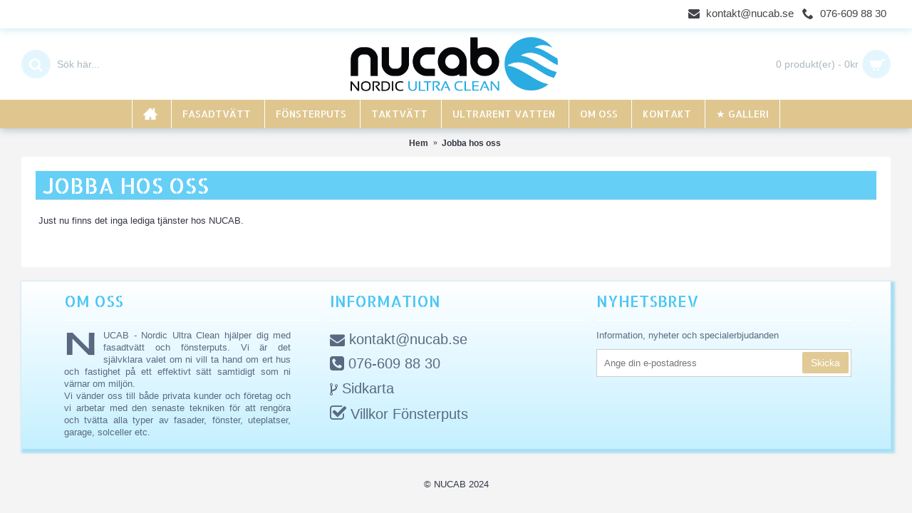

--- FILE ---
content_type: text/html; charset=utf-8
request_url: https://nucab.se/-jobba-hos-oss
body_size: 4309
content:
<!DOCTYPE html>
<html dir="ltr" lang="se" class="webkit chrome chrome131 mac journal-desktop is-guest skin-4 responsive-layout infinite-scroll center-header currency-symbol currency-symbol-mobile no-top-on-mobile collapse-footer-columns mobile-menu-on-tablet header-center header-sticky sticky-menu backface product-grid-second-image product-list-second-image information-page information-page-12 layout-28 route-information-information oc2 oc23 no-currency no-language" data-j2v="2.16.8.1">
<head>
<meta charset="UTF-8" />
<meta name='viewport' content="width=device-width, initial-scale=1.0, maximum-scale=1.0, user-scalable=no">
<meta name="format-detection" content="telephone=no">
<!--[if IE]><meta http-equiv="X-UA-Compatible" content="IE=Edge,chrome=1"/><![endif]-->
<title>Jobba hos oss | NUCAB</title>
<base href="https://nucab.se/" />
<meta property="og:title" content="Nordic Ultra Clean" />
<meta property="og:site_name" content="Nordic Ultra Clean" />
<meta property="og:url" content="https://nucab.se/-jobba-hos-oss" />
<meta property="og:description" content="Vi utför Fasadtvätt i hela Sverige med Ultrarent Vatten som är helt miljövänligt och effektiv fasadtvätt. NUCAB - Din miljövänliga partner inom rengöring av fasader..." />
<meta property="og:type" content="website" />
<meta property="og:image" content="https://nucab.se/image/cache/data/logo/nucab_logo_new3-600x315.png" />
<meta property="og:image:width" content="600" />
<meta property="og:image:height" content="315" />
<meta name="twitter:card" content="summary" />
<meta name="twitter:title" content="Nordic Ultra Clean" />
<meta name="twitter:description" content="Vi utför Fasadtvätt i hela Sverige med Ultrarent Vatten som är helt miljövänligt och effektiv fasadtvätt. NUCAB - Din miljövänliga partner inom rengöring av fasader..." />
<meta name="twitter:image" content="https://nucab.se/image/cache/data/logo/nucab_logo_new3-200x200.png" />
<meta name="twitter:image:width" content="200" />
<meta name="twitter:image:height" content="200" />
<link href="https://nucab.se/image/data/logo/logo_mini.png" rel="icon" />
<link rel="stylesheet" href="//fonts.googleapis.com/css?family=Playfair+Display:regular,700%7CABeeZee:regular%7CAllerta+Stencil:regular%7CQuicksand:500,700%7CRoboto+Slab:regular&amp;subset=latin"/>
<link rel="stylesheet" href="https://nucab.se/catalog/view/theme/journal2/css/j-strap.css?j2v=2.16.8.1"/>
<link rel="stylesheet" href="https://nucab.se/catalog/view/javascript/font-awesome/css/font-awesome.min.css?j2v=2.16.8.1"/>
<link rel="stylesheet" href="https://nucab.se/catalog/view/theme/journal2/lib/jquery.ui/jquery-ui-slider.min.css?j2v=2.16.8.1"/>
<link rel="stylesheet" href="https://nucab.se/catalog/view/theme/journal2/lib/swiper/css/swiper.css?j2v=2.16.8.1"/>
<link rel="stylesheet" href="https://nucab.se/catalog/view/theme/journal2/lib/lightgallery/css/lightgallery.min.css?j2v=2.16.8.1"/>
<link rel="stylesheet" href="https://nucab.se/catalog/view/theme/journal2/lib/magnific-popup/magnific-popup.css?j2v=2.16.8.1"/>
<link rel="stylesheet" href="https://nucab.se/catalog/view/theme/journal2/css/hint.min.css?j2v=2.16.8.1"/>
<link rel="stylesheet" href="https://nucab.se/catalog/view/theme/journal2/css/journal.css?j2v=2.16.8.1"/>
<link rel="stylesheet" href="https://nucab.se/catalog/view/theme/journal2/css/features.css?j2v=2.16.8.1"/>
<link rel="stylesheet" href="https://nucab.se/catalog/view/theme/journal2/css/header.css?j2v=2.16.8.1"/>
<link rel="stylesheet" href="https://nucab.se/catalog/view/theme/journal2/css/module.css?j2v=2.16.8.1"/>
<link rel="stylesheet" href="https://nucab.se/catalog/view/theme/journal2/css/pages.css?j2v=2.16.8.1"/>
<link rel="stylesheet" href="https://nucab.se/catalog/view/theme/journal2/css/account.css?j2v=2.16.8.1"/>
<link rel="stylesheet" href="https://nucab.se/catalog/view/theme/journal2/css/blog-manager.css?j2v=2.16.8.1"/>
<link rel="stylesheet" href="https://nucab.se/catalog/view/theme/journal2/css/side-column.css?j2v=2.16.8.1"/>
<link rel="stylesheet" href="https://nucab.se/catalog/view/theme/journal2/css/product.css?j2v=2.16.8.1"/>
<link rel="stylesheet" href="https://nucab.se/catalog/view/theme/journal2/css/category.css?j2v=2.16.8.1"/>
<link rel="stylesheet" href="https://nucab.se/catalog/view/theme/journal2/css/footer.css?j2v=2.16.8.1"/>
<link rel="stylesheet" href="https://nucab.se/catalog/view/theme/journal2/css/icons.css?j2v=2.16.8.1"/>
<link rel="stylesheet" href="https://nucab.se/catalog/view/theme/journal2/css/responsive.css?j2v=2.16.8.1"/>
<link rel="stylesheet" href="https://nucab.se/catalog/view/theme/journal2/css/flex.css?j2v=2.16.8.1"/>
<link rel="stylesheet" href="https://nucab.se/catalog/view/theme/journal2/css/rtl.css?j2v=2.16.8.1"/>
<link rel="stylesheet" href="index.php?route=journal2/assets/css&amp;j2v=2.16.8.1" />
<script type="text/javascript" src="https://nucab.se/catalog/view/theme/journal2/lib/modernizr/modernizr.min.js?j2v=2.16.8.1"></script>
<script type="text/javascript" src="https://nucab.se/catalog/view/javascript/jquery/jquery-2.1.1.min.js?j2v=2.16.8.1"></script>
<script type="text/javascript" src="https://nucab.se/catalog/view/javascript/bootstrap/js/bootstrap.min.js?j2v=2.16.8.1"></script>
<script type="text/javascript" src="https://nucab.se/catalog/view/theme/journal2/lib/jquery/jquery-migrate-1.2.1.min.js?j2v=2.16.8.1"></script>
<script type="text/javascript" src="https://nucab.se/catalog/view/theme/journal2/lib/jquery.ui/jquery-ui-slider.min.js?j2v=2.16.8.1"></script>
<script type="text/javascript" src="https://nucab.se/catalog/view/javascript/common.js?j2v=2.16.8.1"></script>
<script type="text/javascript" src="https://nucab.se/catalog/view/javascript/jquery/jquery.total-storage.min.js?j2v=2.16.8.1"></script>
<script type="text/javascript" src="https://nucab.se/catalog/view/theme/journal2/lib/jquery.tabs/tabs.js?j2v=2.16.8.1"></script>
<script type="text/javascript" src="https://nucab.se/catalog/view/theme/journal2/lib/swiper/js/swiper.jquery.js?j2v=2.16.8.1"></script>
<script type="text/javascript" src="https://nucab.se/catalog/view/theme/journal2/lib/ias/jquery-ias.min.js?j2v=2.16.8.1"></script>
<script type="text/javascript" src="https://nucab.se/catalog/view/theme/journal2/lib/intense/intense.min.js?j2v=2.16.8.1"></script>
<script type="text/javascript" src="https://nucab.se/catalog/view/theme/journal2/lib/lightgallery/js/lightgallery.js?j2v=2.16.8.1"></script>
<script type="text/javascript" src="https://nucab.se/catalog/view/theme/journal2/lib/magnific-popup/jquery.magnific-popup.js?j2v=2.16.8.1"></script>
<script type="text/javascript" src="https://nucab.se/catalog/view/theme/journal2/lib/actual/jquery.actual.min.js?j2v=2.16.8.1"></script>
<script type="text/javascript" src="https://nucab.se/catalog/view/theme/journal2/lib/countdown/jquery.countdown.js?j2v=2.16.8.1"></script>
<script type="text/javascript" src="https://nucab.se/catalog/view/theme/journal2/lib/image-zoom/jquery.imagezoom.min.js?j2v=2.16.8.1"></script>
<script type="text/javascript" src="https://nucab.se/catalog/view/theme/journal2/lib/lazy/jquery.lazy.1.6.min.js?j2v=2.16.8.1"></script>
<script type="text/javascript" src="https://nucab.se/catalog/view/theme/journal2/js/journal.js?j2v=2.16.8.1"></script>
<!--[if (gte IE 6)&(lte IE 8)]><script src="catalog/view/theme/journal2/lib/selectivizr/selectivizr.min.js"></script><![endif]-->
<script>
  (function(i,s,o,g,r,a,m){i['GoogleAnalyticsObject']=r;i[r]=i[r]||function(){
  (i[r].q=i[r].q||[]).push(arguments)},i[r].l=1*new Date();a=s.createElement(o),
  m=s.getElementsByTagName(o)[0];a.async=1;a.src=g;m.parentNode.insertBefore(a,m)
  })(window,document,'script','https://www.google-analytics.com/analytics.js','ga');

  ga('create', 'UA-43691126-7', 'auto');
  ga('send', 'pageview');

</script><script>
        Journal.COUNTDOWN = {
        DAYS    : "Days",
        HOURS   : "Hours",
        MINUTES : "Min",
        SECONDS : "Sec"
    };
        Journal.NOTIFICATION_BUTTONS = '<div class="notification-buttons"><a class="button notification-cart" href="https://nucab.se/index.php?route=checkout/cart">Se varukorg</a><a class="button notification-checkout" href="https://nucab.se/index.php?route=checkout/checkout">Kassa</a></div>';
</script>
</head>
<body>
<!--[if lt IE 9]>
<div class="old-browser">You are using an old browser. Please <a href="http://windows.microsoft.com/en-us/internet-explorer/download-ie">upgrade to a newer version</a> or <a href="http://browsehappy.com/">try a different browser</a>.</div>
<![endif]-->
<header class="journal-header-center">
    <div class="header">
    <div class="journal-top-header j-min z-1"></div>
    <div class="journal-menu-bg z-0"> </div>
    <div class="journal-center-bg j-100 z-0"> </div>

    <div id="header" class="journal-header z-2">

        <div class="header-assets top-bar">
            <div class="journal-links j-min xs-100 sm-100 md-50 lg-50 xl-50">
                <div class="links">
                    <ul class="top-menu">
                                        </ul>
                </div>
            </div>

            
            
            <div class="journal-secondary j-min xs-100 sm-100 md-50 lg-50 xl-50">
                <div class="links">
                    <ul class="top-menu">
                    <li>
                            <a href="javascript:Journal.openPopup('233')" class="m-item "><i style="margin-right: 5px; font-size: 16px" data-icon="&#xf0e0;"></i>                    <span class="top-menu-link">kontakt@nucab.se</span>                </a>
                                </li>
            <li>
                            <a href="javascript:Journal.openPopup('233')" class="m-item "><i style="margin-right: 5px; font-size: 16px" data-icon="&#xe6a3;"></i>                    <span class="top-menu-link">076-609 88 30</span>                </a>
                                </li>                    </ul>
                </div>
            </div>
        </div>

        <div class="header-assets">
            <div class="journal-search j-min xs-100 sm-50 md-25 lg-25 xl-25">
                                    <div id="search" class="input-group j-min">
  <input type="text" name="search" value="" placeholder="Sök här..." autocomplete="off" class="form-control input-lg" />
  <div class="button-search"><button type="button"><i></i></button></div>
</div>                            </div>

            <div class="journal-logo j-100 xs-100 sm-100 md-50 lg-50 xl-50">
                                    <div id="logo">
                        <a href="https://nucab.se/">
                            <img src="https://nucab.se/image/cache/data/logo/nucab_logo_new3-595x170.png" width="595" height="170" alt="Nordic Ultra Clean" title="Nordic Ultra Clean" class="logo-1x" />                        </a>
                    </div>
                            </div>

            <div class="journal-cart j-min xs-100 sm-50 md-25 lg-25 xl-25">
                <div id="cart" class="btn-group btn-block">
  <button type="button" data-toggle="dropdown" class="btn btn-inverse btn-block btn-lg dropdown-toggle heading"><a><span id="cart-total" data-loading-text="Loading...&nbsp;&nbsp;">0 produkt(er) - 0kr</span> <i></i></a></button>
  <div class="content">
    <ul class="cart-wrapper">
        <li>
      <p class="text-center empty">Din varukorg är tom!</p>
    </li>
        </ul>
  </div>
</div>
            </div>
        </div>

        <div class="journal-menu j-min xs-100 sm-100 md-100 lg-100 xl-100">
            <style></style>
<div class="mobile-trigger"></div>
<ul class="super-menu mobile-menu menu-centered" style="table-layout: ">
        <li id="main-menu-item-1" class="drop-down  icon-only">
                <a href="https://nucab.se/" ><i style="margin-right: 5px; color: rgb(255, 255, 255); font-size: 20px; top: -1px" data-icon="&#xe14f;"></i></a>
                                                                
        
        <span class="mobile-plus">+</span>
    </li>
        <li id="main-menu-item-2" class="mega-menu-products ">
                <a href="https://nucab.se/-fasadtvätt" ><span class="main-menu-text">Fasadtvätt</span></a>
                                                
        
        <span class="mobile-plus">+</span>
    </li>
        <li id="main-menu-item-3" class="mega-menu-products ">
                <a href="https://nucab.se/-fonsterputs" ><span class="main-menu-text">Fönsterputs</span></a>
                                                
        
        <span class="mobile-plus">+</span>
    </li>
        <li id="main-menu-item-4" class="mega-menu-products ">
                <a href="https://nucab.se/-taktvatt" ><span class="main-menu-text">Taktvätt</span></a>
                                                
        
        <span class="mobile-plus">+</span>
    </li>
        <li id="main-menu-item-5" class="mega-menu-products ">
                <a href="https://nucab.se/-ultrarent-vatten" ><span class="main-menu-text">Ultrarent Vatten</span></a>
                                                
        
        <span class="mobile-plus">+</span>
    </li>
        <li id="main-menu-item-6" class="mega-menu-products ">
                <a href="https://nucab.se/-om-oss" ><span class="main-menu-text">Om oss</span></a>
                                                
        
        <span class="mobile-plus">+</span>
    </li>
        <li id="main-menu-item-7" class="mega-menu-products ">
                <a href="javascript:Journal.openPopup('233')" ><span class="main-menu-text">Kontakt</span></a>
                                                
        
        <span class="mobile-plus">+</span>
    </li>
        <li id="main-menu-item-8" class="mega-menu-products ">
                <a href="https://nucab.se/-galleri" ><span class="main-menu-text">★ Galleri</span></a>
                                                
        
        <span class="mobile-plus">+</span>
    </li>
    </ul>        </div>
    </div>
    </div>
</header>
<div class="extended-container">
<div id="container" class="container j-container">
  <ul class="breadcrumb">
        <li itemscope itemtype="http://data-vocabulary.org/Breadcrumb"><a href="https://nucab.se/index.php?route=common/home" itemprop="url"><span itemprop="title">Hem</span></a></li>
        <li itemscope itemtype="http://data-vocabulary.org/Breadcrumb"><a href="https://nucab.se/-jobba-hos-oss" itemprop="url"><span itemprop="title">Jobba hos oss</span></a></li>
      </ul>
  <div class="row">                <div id="content" class="col-sm-12">
      <h1 class="heading-title">Jobba hos oss</h1>
            <p>&nbsp;Just nu finns det inga lediga tjänster hos NUCAB.</p><p><br></p><p><br></p>          </div>
    </div>
</div>
</div>
<footer class="boxed-footer">
    <div id="footer">
        <div class="row columns " style="background: #c5f0ff; background: -webkit-linear-gradient(bottom,#c5f0ff,#ffffff); background: -o-linear-gradient(bottom,#c5f0ff,#ffffff); background: -moz-linear-gradient(bottom,#c5f0ff,#ffffff); background: linear-gradient(to top, #c5f0ff, #ffffff); margin-bottom: 0px; padding-right: 40px; padding-left: 60px">
        <div class="column  text xs-100 sm-50 md-33 lg-33 xl-33 ">
                <h3>Om oss</h3>
                        <div class="column-text-wrap  block-icon-top" style="padding-right: 40px; padding-left: 0px">
                        <span><p style="text-align: justify;"><img alt="" height="33" src="https://nucab.se/image/data/logo/N_logo3.png" style="float: left; margin: 5px 10px 5px 0px;" width="45" /><span style="color:#5a6981;"><span style="font-family:verdana,geneva,sans-serif;">UCAB - Nordic Ultra Clean hj&auml;lper dig med fasadtv&auml;tt och f&ouml;nsterputs. Vi &auml;r det sj&auml;lvklara valet om ni vill ta hand om ert hus och fastighet p&aring; ett effektivt s&auml;tt samtidigt som ni v&auml;rnar om milj&ouml;n.<br />
Vi v&auml;nder oss till b&aring;de privata kunder och f&ouml;retag och vi arbetar med den senaste tekniken f&ouml;r att reng&ouml;ra och tv&auml;tta alla typer av fasader, f&ouml;nster, uteplatser, garage, solceller etc.&nbsp;</span></span></p></span>
        </div>
            </div>
        <div class="column  menu xs-100 sm-50 md-33 lg-33 xl-33 ">
                <h3>Information</h3>
                        <div class="column-menu-wrap" style="padding-left: 0px">
        <ul>
                                    <li><a href="javascript:Journal.openPopup('233')" class="m-item "><i style="margin-right: 5px; font-size: 21px" data-icon="&#xf0e0;"></i>kontakt@nucab.se</a></li>
                                                <li><a href="javascript:Journal.openPopup('233')" class="m-item "><i style="margin-right: 5px; font-size: 23px; top: -1px" data-icon="&#xe084;"></i>076-609 88 30</a></li>
                                                <li><a href="https://nucab.se/index.php?route=information/sitemap" class="m-item "><i style="margin-right: 5px; " data-icon="&#xf126;"></i>Sidkarta</a></li>
                                                <li><a href="javascript:Journal.openPopup('287')" class="m-item "><i style="margin-right: 5px; font-size: 25px; top: -1px" data-icon="&#xe037;"></i>Villkor Fönsterputs</a></li>
                                </ul>
        </div>
            </div>
        <div class="column  newsletter xs-100 sm-50 md-33 lg-33 xl-33 ">
                <h3>Nyhetsbrev</h3>
                            <div class="column-wrap" style="padding-right: 0px"><div id="journal-newsletter-1919874380" class="journal-newsletter-133 box journal-newsletter text-top " style="; ">
        <div class="box-content" style="">
                <span class="newsletter-text" style="font-family: Verdana, Geneva, sans-serif; font-style: normal; text-transform: none; color: rgb(90, 105, 129)">Information, nyheter och specialerbjudanden</span>
                <span class="newsletter-input-wrap" style="height: 39px">
            <input type="text" class="newsletter-email" placeholder="Ange din e-postadress" style="border-width: 1px; border-style: solid; border-color: rgb(204, 204, 204)" />
            <a class="newsletter-button button" onclick="Journal.newsletter($('#journal-newsletter-1919874380'));" style="top: 4px; right: 4px; font-family: Verdana, Geneva, sans-serif; background-color: rgba(212, 179, 104, 0.69)">Skicka</a>
        </span>
            </div>
    <script>
        $("<style>#journal-newsletter-1919874380 .newsletter-button:hover {background-color: rgba(212, 179, 104, 0.49) !important}</style>").appendTo($('head'));
    </script>
</div>
</div>
            </div>
    </div>    </div>
    <div class="bottom-footer fullwidth-bar">
        <div class="no-payments">
                        <div class="copyright">© NUCAB 2024</div>
                                </div>
    </div>
</footer>
<div class="scroll-top"></div>
<script type="text/javascript" src="https://nucab.se/catalog/view/theme/journal2/lib/lightgallery/js/lg-thumbnail.min.js?j2v=2.16.8.1"></script>
<script type="text/javascript" src="https://nucab.se/catalog/view/theme/journal2/lib/hover-intent/jquery.hoverIntent.min.js?j2v=2.16.8.1"></script>
<script type="text/javascript" src="https://nucab.se/catalog/view/theme/journal2/lib/pnotify/jquery.pnotify.min.js?j2v=2.16.8.1"></script>
<script type="text/javascript" src="https://nucab.se/catalog/view/theme/journal2/lib/vide/jquery.vide.min.js?j2v=2.16.8.1"></script>
<script type="text/javascript" src="https://nucab.se/catalog/view/theme/journal2/lib/respond/respond.js?j2v=2.16.8.1"></script>
<script type="text/javascript" src="https://nucab.se/catalog/view/theme/journal2/lib/autocomplete2/jquery.autocomplete2.min.js?j2v=2.16.8.1"></script>
<script type="text/javascript" src="https://nucab.se/catalog/view/theme/journal2/js/init.js?j2v=2.16.8.1"></script>
<script type="text/javascript" src="index.php?route=journal2/assets/js&amp;j2v=2.16.8.1"></script>
</body>
</html>
 


--- FILE ---
content_type: text/css;charset=UTF-8
request_url: https://nucab.se/index.php?route=journal2/assets/css&j2v=2.16.8.1
body_size: 13062
content:
/* Control Panel Settings */
            .quickview .mfp-iframe-holder .mfp-content{height:568px}
                                            #more-details[data-hint]:after{color: rgb(255, 255, 255);background-color: rgb(176, 158, 102)}
                    #more-details i:before{content: '\e62c';font-size: 23px;color: rgb(255, 255, 255);top: -1px;left: 2px}
                    .quickview #content{background-color: rgb(255, 255, 255)}
                    .quickview #tab-description{padding-right:0px;padding-left:0px;padding-top:0px;padding-bottom:0px}
                    .quickview h1.heading-title{text-align:left}
                    .label-latest{color: rgb(255, 255, 255);border-radius: 50%;width: 40px;height: 40px; line-height: 40px; padding-top:0; padding-bottom:0;background-color: rgb(68, 67, 73)}
                    .label-sale{color: rgb(255, 255, 255);border-radius: 50%;width: 40px;height: 40px; line-height: 40px; padding-top:0; padding-bottom:0;background-color: rgb(176, 158, 102)}
                    .label-outofstock{background-color:rgb(176, 158, 102)}
                    header .links a, .links .no-link, .mm-header-link a{color: rgb(68, 67, 73)}
                    header .links .no-link{color: rgb(68, 67, 73)}
                    header .journal-secondary a, header .journal-secondary .links > a, .mm-header-link a{font-size: 15px;color: rgb(68, 67, 73)}
                    header .journal-secondary .no-link{font-size: 15px;color: rgb(68, 67, 73)}
                    .drop-down ul li a, .fly-drop-down ul li a{color: rgb(255, 255, 255)}
                    .mega-menu div > h3{font-weight: 400;font-family: "Playfair Display";font-style: normal;font-size: 14px;text-transform: uppercase;color: rgb(0, 0, 0);border-bottom-width: 1px;border-style: solid;border-color: rgb(205, 204, 182);padding-bottom:5px}
                    .mega-menu-categories .mega-menu-item ul li a{font-weight: 400;font-family: "ABeeZee";color: rgb(0, 0, 0);padding-left:0px}
                .mega-menu-categories .mega-menu-item ul li a:hover{color: rgb(176, 158, 102)}
                .mega-menu-brands div > h3{color: rgb(255, 255, 255);text-align:left}
                    .mega-menu-html div > h3, .mega-menu-mixed .mega-menu-html > h3{text-align:left;padding-bottom:5px;padding-left:10px;padding-top:5px}
                    .mega-menu-html .mega-menu-item .wrapper{color: rgb(51, 55, 69);background-color: rgb(255, 255, 255);padding-left:10px;padding-bottom:8px;padding-right:8px;padding-top:5px}
                    .super-menu > li > a{font-weight: 400;font-family: "Allerta Stencil";font-style: normal;font-size: 14px;text-transform: uppercase;color: rgb(255, 255, 255)}
                    .super-menu > li, .super-menu > li:last-of-type, .journal-desktop .menu-floated .float-right{border-style:solid}
                    .drop-down ul li, .mobile-menu .drop-down ul li, .flyout-menu .fly-drop-down ul li{border-bottom-style:solid;border-color: rgb(80, 80, 80)}
                    .mega-menu-categories .mega-menu div > h3{text-align:left}
                                                    .mega-menu-html div > h3{background-color: rgb(255, 255, 255)}
                            .mobile-trigger:before{content: '\e618';font-size: 20px;color: rgb(255, 255, 255);top: -1px}
                            .drop-down .menu-plus:before{content: '\e620';font-size: 10px;top: -3px}
                            .mobile-trigger, .mobile-menu-on-tablet .mobile-trigger{font-weight: 400;font-family: "Allerta Stencil";font-style: normal;font-size: 16px;text-transform: uppercase;color: rgb(0, 175, 240)}
                    .journal-menu .mobile-menu > li .mobile-plus, .tablet.mobile-menu-on-tablet header .journal-menu .mobile-menu > li .mobile-plus, .mobile.mobile-menu-on-tablet header .journal-menu .mobile-menu > li .mobile-plus{background-color: rgb(90, 105, 129);color: rgb(255, 255, 255)}
                    .journal-header-default .links a:hover{background-color: rgb(228, 228, 228)}
                    .journal-header-default .journal-links{background-color: rgb(244, 244, 244)}
                    .journal-header-default .links a, .journal-header-default .links .no-link{border-color: rgb(228, 228, 228)}
                    header .links li:hover a, .mm-header-link li:hover a{color: rgba(0, 175, 240, 0.49)}
                            .journal-menu-bg{background-color: rgba(212, 179, 104, 0.74)}
                            .super-menu > li:hover, .journal-header-compact #header .journal-menu .super-menu > li:hover > a{background-color: rgba(255, 255, 255, 0.27)}
                    .super-menu > li, .super-menu > li:last-of-type, .journal-desktop .menu-floated .float-left, .journal-desktop .menu-floated .float-right{border-color: rgb(255, 255, 255)}
                    .mega-menu, .html-menu{background-color: rgb(169, 184, 192)}
                    header .journal-secondary a:hover, header .journal-secondary .links > a:hover, .mm-header-link a:hover{color: rgba(0, 175, 240, 0.49)}
                    .mega-menu div > h3:hover > a{color: rgb(176, 158, 102)}
                            .drop-down ul li:hover > a, .fly-drop-down ul li:hover > a{color: rgb(68, 67, 73)}
                    .drop-down ul li, .fly-drop-down ul li{background-color: rgb(255, 255, 255)}
                    .drop-down ul li:hover, .drop-down ul > li:hover > a, .fly-drop-down ul > li:hover > a{background-color:rgb(219, 238, 245);border-color:rgb(219, 238, 245);}
                                        .journal-menu .mobile-trigger{background-color: rgba(212, 179, 104, 0.74)}
                    .mega-menu .product-grid-item .price{display:inline-block}
                            .mega-menu{padding:15px}
                    .mega-menu-item > div, #header .mega-menu .product-wrapper{margin-right:15px}
                                    .mega-menu-categories .mega-menu-item ul li{padding-bottom:3px}
                    .mega-menu .product-grid-item .price, .mega-menu .product-grid-item .price-new{color: rgb(56, 56, 56)}
                            .mega-menu-column > div > h3, .mega-menu-column > h3{border-bottom-width: 1px;border-style: solid;border-color: rgb(205, 204, 182);padding-bottom:5px;margin-bottom:10px;font-weight: 400;font-family: "Playfair Display";font-style: normal;font-size: 14px;text-transform: uppercase;color: rgb(0, 0, 0)}
                            .mega-menu-column.mega-menu-html .wrapper h1, .mega-menu-column.mega-menu-html .wrapper h2, .mega-menu-column.mega-menu-html .wrapper h3{padding-bottom:5px}
                    .mega-menu-column.mega-menu-html .wrapper p, .mega-menu-column.mega-menu-html .wrapper p span, .mega-menu .mega-menu-column .menu-cms-block{color: rgb(56, 56, 56)}
                    .mega-menu-categories .mega-menu-item ul li.view-more a{font-weight: normal;font-family: Helvetica, Arial, sans-serif;font-style: normal;font-size: 11px;text-transform: none}
                            .quote .button{font-weight: 500;font-family: "Quicksand";font-style: normal;font-size: 14px;text-transform: uppercase;border-width: 1px;border-style: solid;border-color: rgb(246, 241, 236);padding:0 25px;line-height:38px;background-color: rgba(255, 133, 0, 0.51)}
                .quote .button:hover{background-color: rgba(255, 133, 0, 0.8)}
                                            .product-info .left .image-additional a{padding:0 15px 15px 0}
                            .product-info .image .label-latest{display: block}
                    .product-info .image .label-sale{display: block}
                    .product-info .image .label-outofstock{display: block}
                                            .product-info .product-options > div, .product-info .product-options > ul, #content .product-info .options h3, .ms-sellerprofile.description h3{border-bottom-width: 1px;border-style: solid;border-color: rgb(228, 228, 228)}
                    .product-options > div, .product-options > ul, .skin-11 .right .heading-title{margin-bottom:13px}
                    .product-info .right .description .instock{color: rgb(51, 153, 101)}
                    .product-info .right .description .outofstock{color: rgb(234, 35, 73)}
                    .product-info .right .price .price-new, .product-info .right .price .product-price, .product-info .right .price li.price-new, .product-info .right .price li.product-price{font-weight: 400;font-family: "Roboto Slab";font-style: normal;font-size: 35px;text-transform: none}
                    .product-info .right .price .price-old, .product-info .right .price li.price-old{font-weight: 400;font-family: "Roboto Slab";font-style: normal;font-size: 20px;text-transform: none;color: rgb(255, 255, 255)}
                    .product-info .right .price-old{background-color: rgb(176, 158, 102)}
                    .product-info .option > ul > li:active, .product-info .option > ul > li.selected{box-shadow:inset 0 0 8px rgba(0, 0, 0, 0.7)}
                            .product-info .option > ul > li{color: rgb(255, 255, 255);background-color: rgb(52, 73, 94)}
                            #button-cart, .product-info .right .cart div .button.enquiry-button{font-weight: bold;font-family: Helvetica, Arial, sans-serif;font-style: normal;font-size: 15px;text-transform: uppercase;color: rgb(255, 255, 255)}
                    #button-cart, .product-info .right .cart div .button.enquiry-button, .quickview #more-details{background-color: rgb(68, 67, 73)}
                    .product-info .right .wishlist-compare .links a{font-weight: normal;font-family: Helvetica, Arial, sans-serif;font-style: normal;font-size: 14px;text-transform: none;color: rgb(51, 55, 69)}
                .product-info .right .wishlist-compare .links a:hover{color: rgb(176, 158, 102)}
                #tabs a, #tabs li a{font-weight: bold;font-family: Helvetica, Arial, sans-serif;font-style: normal;font-size: 14px;text-transform: none;color: rgb(255, 255, 255);background-color: rgb(68, 67, 73);box-shadow:inset 0 -3px 6px -2px rgba(0, 0, 0, 0.5)}
                                            .product-info .tab-content, .tab-content{padding:15px}
                    .product-info .left .journal-custom-tab h3{font-weight: bold ;font-family: Helvetica, Arial, sans-serif ;font-style: normal ;font-size: 14px ;text-transform: uppercase }
                                    .product-info .right .journal-custom-tab h3{font-weight: bold;font-family: Helvetica, Arial, sans-serif;font-style: normal;font-size: 14px;text-transform: uppercase}
                                    .product-info .gallery-text:before{content: '\e015';font-size: 16px}
                    #product-gallery .swiper-button-prev::before{content: '\e60f';font-size: 20px;color: rgb(176, 158, 102)}
                    #product-gallery .swiper-button-next::before{content: '\e60e';font-size: 20px;color: rgb(176, 158, 102);left: 1px}
                            .product-info .right .wishlist-compare .links a:before{content: '\e662';font-size: 14px}
                    .product-info .right .wishlist-compare .links a+a:before{content: '\e025';font-size: 14px}
                            .product-info .right .options .option{border-color: rgb(255, 255, 255)}
                    .product-info .option > ul > li.selected, .product-info .option > ul > li:hover{color: rgb(255, 255, 255);background-color: rgb(176, 158, 102)}
                    .product-info .right .cart div .journal-stepper{color: rgb(255, 255, 255);background-color: rgb(68, 67, 73)}
                .product-info .right .cart div .journal-stepper:hover{color: rgb(255, 255, 255);background-color: rgb(176, 158, 102)}
                    #button-cart:hover, .product-info .right .cart div .button.enquiry-button:hover, .quickview #more-details:hover{background-color: rgb(176, 158, 102)}
                        .product-info .right .wishlist-compare{background-color: rgb(244, 244, 244)}
                    #tabs a:hover, #tabs a.selected, #tabs li a:hover, #tabs li.active a{color: rgb(255, 255, 255);background-color: rgb(176, 158, 102)}
                    .product-info .tab-content, .tab-content, .quickview .tab-content{background-color: rgb(244, 244, 244)}
                    .tags{text-align:left}
                    .tags a, .tags b{border-radius: 15px}
                    .tags b{background-color: rgb(52, 73, 94);color: rgb(255, 255, 255)}
                    .tags a{background-color: rgb(244, 244, 244)}
                .tags a:hover{color: rgb(255, 255, 255);background-color: rgb(176, 158, 102)}
                    #product-gallery .swiper-button-prev, #product-gallery .swiper-button-next{border-radius: 50%;margin-top:-8px;height:25px; line-height:25px;width:25px}
                    .product-info .right > div > div, .product-info .right > div > ul{padding-bottom:13px}
                    .product-info .right .options .option b, .product-info .right .options .option .control-label{font-weight: 400;font-family: "Roboto Slab";font-style: normal;font-size: 14px;text-transform: none}
                    .product-info .right .options .option label:hover{color: rgb(176, 158, 102)}
                    .social, .product-options .social, .blog-post .social{background-color: rgb(255, 255, 255)}
                    #product-gallery .swiper-button-prev:hover::before, #product-gallery .swiper-button-next:hover::before{color: rgb(176, 158, 102)}
                    .product-info .right .options .option label{color: rgb(66, 139, 202)}
                                #tab-description{line-height:17px}
                    .attribute tbody td{text-align:left}
                            .product-options .product-sold-count-text{background-color: rgb(238, 238, 238);max-width:250px}
                    #product .product-sold-count-text{padding-left:5px;padding-top:5px;padding-bottom:5px;padding-right:5px}
                    .product-sold-count-text{font-weight: bold;font-family: Helvetica, Arial, sans-serif;font-style: normal;font-size: 14px;text-transform: none}
                                    .product-page .heading-title{text-align:left}
                    .attribute tr td:first-child{text-align:left}
                    body{font-family: Helvetica, Arial, sans-serif;font-size: 13px;color: rgb(51, 55, 69);background-color: rgb(244, 244, 244)}
                            .heading-title, .box-heading, #blogArticle .articleHeader h1, .oc-filter .panel-heading{text-align:left;border-bottom-width: 1px;border-style: solid;border-color: rgb(228, 228, 228);line-height:40px; min-height:40px;;background-color: rgba(0, 175, 240, 0.61)}
                    .secondary-title, #content #review-title, #content legend, .checkout-content h2{text-align:left;font-weight: 400;font-family: "Allerta Stencil";font-style: normal;font-size: 16px;text-transform: none;color: rgb(68, 67, 73);border-bottom-width: 1px;border-style: solid;border-color: rgb(233, 232, 211);padding-top:8px; padding-bottom:8px}
                    .heading-title, .box-heading, #blogArticle .articleHeader h1, #swipebox-caption, .journal-carousel .htabs.single-tab a:hover, .journal-carousel .htabs.single-tab a.selected, .oc-filter .panel-heading{font-weight: 400;font-family: "Allerta Stencil";font-style: normal;font-size: 18px;text-transform: uppercase;color: rgb(255, 255, 255)}
                    .button, .side-column .box-content a.button, #quickcheckout .button, .modal-footer .btn{color: rgb(255, 255, 255)}
                    .button, #quickcheckout .button, .modal-footer .btn{border-radius: 2px;padding:0 12px;line-height:30px;background-color: rgb(68, 67, 73)}
                    .breadcrumb{font-family: Helvetica, Arial, sans-serif;font-weight: bold;font-style: normal;font-size: 12px;text-transform: none;background-color: rgb(244, 244, 244)}
                    .scroll-top:before{content: '\e021';font-size: 45px;color: rgb(63, 87, 101)}
                    #container{background-color: rgb(255, 255, 255)}
                            a{color: rgb(0, 175, 240)}
                a:hover{color: rgba(0, 175, 240, 0.43)}
                            .button:hover, .side-column .box-content a.button:hover, #quickcheckout .button:hover, .modal-footer .btn:hover{color: rgb(255, 255, 255)}
                    .button:hover, #quickcheckout .button:hover, .modal-footer .btn:hover{background-color: rgba(0, 175, 240, 0.11)}
                    .breadcrumb a:hover{color: rgb(119, 119, 119)}
                    .scroll-top:hover:before{color: rgb(176, 158, 102)}
                    .heading-title, .box-heading, #blogArticle .articleHeader h1, .journal-carousel .htabs.single-tab a, .oc-filter .panel-heading, .journal-carousel .htabs.single-tab a{padding-left:10px}
                                                    .box-sections ul li, .custom-sections .box-heading.box-sections{border-style:solid;border-color: rgb(94, 93, 93)}
                    .custom-sections .box-heading{border-bottom-width: 0px;border-style: solid;background-color: rgb(68, 67, 73)}
                    .box-sections ul li a{font-weight: bold;font-family: Helvetica, Arial, sans-serif;font-style: normal;font-size: 14px;text-transform: uppercase;color: rgb(255, 255, 255)}
                    .box-sections, .box-sections ul li a, #top-modules .journal2_custom_sections::before, #bottom-modules .journal2_custom_sections::before{line-height:40px; min-height:40px;}
                    .box-sections ul li a:hover, .box-sections ul li a.selected{color: rgb(255, 255, 255);background-color: rgb(176, 158, 102)}
                            #footer{margin-top:20px;margin-bottom:20px;background-color: rgb(255, 255, 255)}
                    footer .column > h3{border-bottom-style:solid;text-align:left;font-weight: 400;font-family: "Allerta Stencil";font-style: normal;font-size: 22px;text-transform: uppercase;color: rgba(0, 175, 240, 0.71);border-color: rgb(255, 255, 255)}
                    footer .column-menu-wrap > ul li{font-family: Verdana, Geneva, sans-serif;font-size: 20px;color: rgb(90, 105, 129)}
                    footer .contacts{box-shadow:none;background-color: rgb(244, 244, 244)}
                    footer .contacts [data-hint]:after{border-radius: 3px;color: rgb(255, 255, 255);background-color: rgba(0, 175, 240, 0.51)}
                    .bottom-footer{box-shadow:none}
                            footer .column-menu-wrap > ul li:hover a{color: rgba(0, 175, 240, 0.44)}
                    footer .contacts > div > span > .contact-icon{background-color: rgba(212, 179, 104, 0.66);border-radius: 50%}
                    footer a .contacts-text:hover{color: rgb(212, 179, 104)}
                    footer .contacts-text{color: rgb(255, 255, 255)}
                            .column.products .product-grid-item .price, .column.products .product-grid-item .price-new{color: rgb(68, 67, 73)}
                    .column.products .product-grid-item .name a{white-space:normal}
                .column.products .product-grid-item .name a:hover{color: rgb(212, 179, 104)}
                .column.products .product-grid-item{border-bottom-style:solid;padding:5px 0;border-color: rgb(244, 244, 244)}
                    footer .column-text-wrap p{line-height:17px}
                    .column.products .product-grid-item .name a, .footer-post-title{font-weight: normal;font-family: Helvetica, Arial, sans-serif;font-style: normal;font-size: 14px;text-transform: none}
                                .footer-post{border-bottom-style:solid;padding:5px 0;border-color: rgb(244, 244, 244)}
                                            #cart .heading i{border-left-style:solid;background-color: rgba(0, 175, 240, 0.11);border-color: rgb(244, 244, 244)}
                    .mini-cart-info table tr{border-bottom-style:solid;border-bottom-color: rgb(80, 80, 80)}
                    #cart .heading, .ie9 #cart button.heading{font-family: Helvetica, Arial, sans-serif;font-weight: normal;font-style: normal;font-size: 14px;text-transform: none;color: rgb(169, 184, 192)}
                                    .journal-header-center #cart .heading i{border-radius: 50%}
                    .mini-cart-info, #cart .empty{color: rgb(255, 255, 255)}
                            .mini-cart-info{max-height:352px}
                    .mini-cart-total{color: rgb(52, 73, 94);background-color: rgb(233, 232, 211)}
                    .button-search, .journal-header-center .button-search{border-right-style:solid}
                    #search input{font-weight: normal!important;font-family: Helvetica, Arial, sans-serif!important;font-style: normal!important;font-size: 14px!important;text-transform: none!important;background-color: rgb(255, 255, 255)}
                            .journal-header-center .button-search{border-radius: 50px}
                    .autocomplete2-suggestion .p-name{color: rgb(244, 244, 244)}
                    .autocomplete2-suggestion span.p-price{color: rgb(255, 255, 255);display:block}
                                    .autocomplete2-suggestions > div{max-height:402px}
                    .journal-header-center #language, .journal-header-center #currency{border-style:solid;border-color: rgb(255, 255, 255)}
                    .journal-language .dropdown-menu, .journal-currency .dropdown-menu{box-shadow:none}
                    .journal-currency form .currency-symbol{border-radius: 15px;background-color: rgb(255, 255, 255)}
                    #cart .heading i:before{content: '\e69a';font-size: 22px;color: rgb(255, 255, 255);left: 1px}
                    .button-search i:before{content: '\e697';font-size: 20px;color: rgb(255, 255, 255)}
                    .journal-top-header{background-color: rgb(255, 255, 255);box-shadow: 0px 1px 10px rgba(166, 221, 236, 0.71)}
                    .header, .boxed-header.default-header .journal-login{background-color: rgb(255, 255, 255)}
                    .journal-header-default #logo, .journal-header-compact #logo{background-color: rgb(255, 255, 255)}
                    .journal-header-default #cart{background-color: rgb(234, 35, 73)}
                    #cart .content .cart-wrapper, .oc2 #cart .checkout{background-color: rgb(198, 243, 255)}
                    .mini-cart-info table tr td.remove i{color: rgb(176, 158, 102)}
                    .mini-cart-info table tr td.remove i:hover, .firefox .mini-cart-info table tr td.remove button:hover i{color: rgb(221, 0, 23)}
                    .autocomplete2-suggestion{border-bottom-style:solid;border-color: rgb(80, 80, 80)}
                .autocomplete2-suggestion:hover{background-color: rgb(80, 80, 80)}
                        .button-search{background-color: rgba(0, 175, 240, 0.11);border-color:rgb(244, 244, 244)}
                        .autocomplete2-suggestions{background-color: rgb(68, 67, 73)}
                                                                    #cart .checkout .button{background-color: rgb(176, 158, 102)}
                #cart .checkout .button:hover{background-color: rgb(169, 184, 192)}
                    .journal-header-center .journal-top-header, .journal-header-center .journal-secondary{border-bottom-style:solid; border-top-style:solid;}
                    .journal-language .dropdown-menu > li, .journal-currency .dropdown-menu > li{border-top-style:solid}
                    .autocomplete2-suggestion .p-image{display:block}
                    .journal-header-center .journal-language .dropdown-toggle, .journal-header-center .journal-currency .dropdown-toggle{background-color: rgb(255, 255, 255)}
                    .journal-currency form .currency-symbol, .journal-currency .dropdown-menu > li > a{color: rgb(255, 255, 255)}
                                                            .header{box-shadow: 0px 1px 12px rgb(169, 184, 192)}
                    .is-sticky header .header{background-color: rgb(255, 255, 255)}
                    .is-sticky .super-menu, .is-sticky .journal-menu-bg{background-color: rgba(212, 179, 104, 0.46)}
                                                            .product-grid-item .image .label-latest{display: block}
                    .product-grid-item .image .label-sale{display: block}
                    .product-grid-item .image .label-outofstock{display: block}
                    .product-grid-item .name a, .posts h2 a{white-space:nowrap;font-weight: normal;font-family: Helvetica, Arial, sans-serif;font-style: normal;font-size: 14px;text-transform: none;color: rgb(51, 55, 69)}
                    .product-grid-item .price{display:inline-block;;border-top-width: 1px;border-style: solid;border-color: rgb(246, 241, 236);padding-top:7px;display:inline-block}
                    .product-details{background-color: rgb(255, 255, 255);padding-bottom: 15px}
                    .product-details:before{font-size: 25px;margin-left: -14px;top: -21px;color: rgb(255, 255, 255)}
                                    .product-grid-item .cart .button[data-hint]:after{border-radius: 3px;color: rgb(255, 255, 255)}
                            .product-grid-item .quickview-button .button{border-radius: 40px;padding:0 14px;;background-color: rgb(176, 158, 102)}
                .product-grid-item .quickview-button .button:hover{background-color: rgb(255, 255, 255)}
                .product-grid-item .quickview-button .button[data-hint]:after{color: rgb(68, 67, 73);background-color: rgb(255, 255, 255)}
                    .product-grid-item.display-icon .wishlist > a, .product-grid-item.display-icon .compare > a{border-radius: 50%;width:32px;height:32px; padding:0;;background-color: rgb(176, 158, 102)}
                    .product-grid-item .wishlist [data-hint]:after, .product-grid-item .compare [data-hint]:after{color: rgb(68, 67, 73);background-color: rgb(255, 255, 255)}
                    .product-grid-item .cart:not(.enquiry-button) i::before{content: '\e000';font-size: 24px;color: rgb(255, 255, 255)}
                    .product-grid-item .quickview-button .button-left-icon:before, .product-grid-item .quickview-button .button-right-icon:before{content: '\e660';font-size: 20px;color: rgb(255, 255, 255)}
                    .product-grid-item .wishlist-icon:before{content: '\e662';font-size: 16px;color: rgb(255, 255, 255);top: 1px}
                    .product-grid-item .compare-icon:before{content: '\e025';font-size: 16px;color: rgb(255, 255, 255)}
                            .product-grid-item .price-old, .compare-info .price-old, .autocomplete2-suggestion span.p-price .price-old{color: rgb(164, 23, 51)}
                            .product-grid-item .wishlist a, .product-grid-item .compare a{font-weight: normal;font-family: Helvetica, Arial, sans-serif;font-style: normal;font-size: 11px;text-transform: none;color: rgb(51, 55, 69)}
                                            .product-grid-item.display-icon .wishlist > a:hover, .product-grid-item.display-icon .compare > a:hover{background-color: rgb(255, 255, 255)}
                    .soft-shadow .product-wrapper{box-shadow:none}
                    .product-grid-item .rating{margin-left:-47px;top:-35px}
                            .product-grid-item .cart{margin-bottom:0px}
                    .product-grid-item .compare a:hover .compare-icon:before, .product-grid-item .wishlist a:hover .wishlist-icon:before{color: rgb(68, 67, 73)}
                    .product-grid-item .quickview-button .button:hover .button-left-icon:before, .product-grid-item .quickview-button .button:hover .button-right-icon:before{color: rgb(68, 67, 73)}
                                    .category-list ul li a, .refine-category-name{font-weight: bold;font-family: Helvetica, Arial, sans-serif;font-style: normal;font-size: 13px;text-transform: none;color: rgb(68, 67, 73)}
                    .category-list ul li:after{color: rgb(228, 228, 228)}
                    .category-list{background-color: rgb(51, 55, 69)}
                    .refine-image a{padding:0px}
                                    .product-filter, .product-compare a{font-weight: bold;font-family: Helvetica, Arial, sans-serif;font-style: normal;font-size: 13px;text-transform: none;color: rgb(42, 43, 46)}
                    .pagination b, .pagination a:hover, .pagination .active{color: rgb(255, 255, 255)}
                    .category-list ul li a:hover, .refine-image a:hover .refine-category-name{color: rgb(176, 158, 102)}
                        .pagination{border-top-width: 1px;border-style: solid;border-color: rgb(244, 244, 244);box-shadow:none}
                    .product-filter .display a i:hover, .product-filter .display a.active i{color:rgb(176, 158, 102) !important}
                    .product-filter{background-color: rgb(244, 244, 244)}
                    .product-compare a:hover{color: rgb(176, 158, 102)}
                    .pagination a, .pagination b, .pagination li{border-radius: 50%}
                    .pagination a{background-color: rgb(255, 255, 255);color: rgb(51, 55, 69)}
                    .pagination b, .pagination a:hover, .pagination li.active {background-color: rgb(176, 158, 102)}
                                                                            .tp-bannertimer, .tp-bannertimer.tp-bottom{height:3px;background-color: rgb(176, 158, 102)}
                    .tp-bullets.tp-thumbs .bullet:before{opacity:.4}
                    .tp-bullets.tp-thumbs .bullet.selected:before, .tp-bullets.tp-thumbs .bullet:hover:before{opacity:0}
                    .tp-bullets.tp-thumbs{border-top-width: 7px;border-right-width: 7px;border-left-width: 7px;border-style: solid;border-color: rgb(255, 255, 255)}
                    .tp-leftarrow:before, .tp-leftarrow.default:before, .journal-simple-slider .owl-controls .owl-buttons .owl-prev:before{content: '\e62b';font-size: 60px;color: rgb(255, 255, 255)}
                    .tp-rightarrow:before, .tp-rightarrow.default:before, .journal-simple-slider .owl-controls .owl-buttons .owl-next:before{content: '\e62c';font-size: 60px;color: rgb(255, 255, 255)}
                    .tp-bullets.simplebullets.round .bullet.selected, .tp-bullets.simplebullets.round .bullet:hover, .journal-simple-slider .owl-controls .owl-page.active span, .journal-simple-slider .owl-controls.clickable .owl-page:hover span{background-color: rgb(176, 158, 102)}
                    .tp-bullets.simplebullets.round .bullet, .journal-simple-slider .owl-controls .owl-page span{background-color: rgb(255, 255, 255);margin-left:8px;width:25px;height:7px}
                    .tp-leftarrow:hover:before, .tp-leftarrow.default:hover:before, .tp-rightarrow:hover:before, .tp-rightarrow.default:hover:before, .journal-simple-slider .owl-controls .owl-buttons .owl-prev:hover:before, .journal-simple-slider .owl-controls .owl-buttons .owl-next:hover:before{color: rgb(176, 158, 102)}
                    .journal-carousel .htabs a, .side-column .journal-carousel .htabs a{border-right-style:solid;border-color: rgb(255, 255, 255)}
                            .journal-carousel .htabs a, .journal-carousel .htabs.single-tab a:hover, .journal-carousel .htabs.single-tab a.selected{font-weight: 700;font-family: "Playfair Display";font-style: normal;font-size: 15px;text-transform: uppercase;color: rgb(56, 56, 56)}
                    .journal-carousel .htabs a{line-height:38px; min-height:38px;}
                    .journal-carousel.arrows-top .swiper-button-prev::before{content: '\e61f';font-size: 20px;color: rgb(52, 73, 94)}
                    .journal-carousel.arrows-top .swiper-button-next::before{content: '\e620';font-size: 20px;color: rgb(52, 73, 94)}
                    .swiper-pagination-bullet{background-color: rgb(52, 73, 94);border-radius: 50%;width:12px;height:12px}
                    .journal-carousel.arrows-top .swiper-button-prev:hover::before, .journal-carousel.arrows-top .swiper-button-next:hover::before{color: rgb(176, 158, 102)}
                    .swiper-pagination-bullet:hover, .swiper-pagination-bullet.swiper-pagination-bullet-active{background-color: rgb(176, 158, 102)}
                            .journal-carousel .htabs a:hover, .journal-carousel .htabs a.selected{color: rgb(255, 255, 255);background-color: rgb(176, 158, 102)}
                            .journal-carousel:not(.arrows-top) .swiper-button-next::before{content: '\e620';font-size: 25px;color: rgb(176, 158, 102)}
                            .journal-carousel:not(.arrows-top) .swiper-button-prev::before{content: '\e61f';font-size: 25px;color: rgb(176, 158, 102)}
                                    .journal-carousel:not(.arrows-top) .swiper-button-prev:hover::before, .journal-carousel:not(.arrows-top) .swiper-button-next:hover::before{color: rgb(69, 115, 143)}
                                                    .product-list-item{background-color: rgb(244, 244, 244)}
                                    .product-list-item .image .label-latest{display: block}
                    .product-list-item .image .label-sale{display: block}
                    .product-list-item .image .label-outofstock{display: block}
                                            .product-list-item .description{display:block}
                            .product-list-item .cart .button[data-hint]:after{border-radius: 3px;color: rgb(255, 255, 255);background-color: rgb(66, 139, 202)}
                    .product-list-item .quickview-button {margin-left: -20px;margin-top: -20px}
                    .product-list-item .quickview-button .button{border-radius: 50px}
                    .product-list-item .quickview-button .button[data-hint]:after{border-radius: 3px;color: rgb(255, 255, 255);background-color: rgb(176, 158, 102)}
                    .product-list-item .wishlist a, .product-list-item .compare a{color: rgb(51, 55, 69)}
                    .product-list-item .cart:not(.enquiry-button) i:before{content: '\e001';font-size: 20px;color: rgb(255, 255, 255)}
                    .product-list-item .quickview-button .button-left-icon:before, .product-list-item .quickview-button .button-right-icon:before{content: '\e661';font-size: 20px;color: rgb(255, 255, 255)}
                    .product-list-item .wishlist-icon:before{content: '\e662';font-size: 11px;color: rgb(51, 55, 69);top: -2px}
                    .product-list-item .compare-icon:before{content: '\e025';font-size: 11px;color: rgb(51, 55, 69);top: -2px}
                    .product-list-item .wishlist a:hover, .product-list-item .compare a:hover{color: rgb(176, 158, 102)}
                    .side-column .box-content li a, .side-column .box-category li a, .flyout-menu .flyout > ul > li > a,  .journal-sf ul li, .side-column .oc-module .product-grid-item, #column-right .recentArticles li, #column-right .popularArticles li, #column-left .recentArticles li, #column-left .popularArticles li, .side-post + hr{border-bottom-style:solid}
                                    .side-column .side-category-accordion i{border-radius: 50%;color: rgb(52, 73, 94)}
                .side-column .side-category-accordion i:hover{color: rgb(255, 255, 255);background-color: rgb(176, 158, 102)}
                .side-column .box-category li a:before, .flyout-menu .flyout > ul > li > a:before, .side-column .box-content li a:before{content: '\e62c';font-size: 15px;color: rgb(169, 184, 192);top: -2px}
                            .side-column, .side-column .oc-module .product-grid-item .price, .journal-sf ul li label, .side-post-title{color: rgb(51, 55, 69)}
                    .side-column .box-content li a:hover, .side-column .box-category li a:hover, .flyout-menu .flyout > ul > li:hover > a, .flyout-menu .flyout > ul > li > a:active, .side-column .box-content li a.active, .side-column .box-category li a.active, .side-column .oc-module .product-grid-item .name a:hover, #column-right .recentArticles li > a:hover, #column-right .popularArticles li > a:hover, #column-left .recentArticles li > a:hover, #column-left .popularArticles li > a:hover{color: rgb(176, 158, 102)}
                    .side-column .box-content li a:hover, .side-column .box-category li a:hover, .flyout-menu .flyout > ul > li:hover > a, .flyout-menu .flyout > ul > li > a:active, .side-column .box-content li a.active, .side-column .box-category li a.active{background-color: rgb(255, 255, 255)}
                    .side-column .box-content li a, .side-column .box-category li a, .flyout-menu .flyout > ul > li > a, .journal-sf ul li, .side-column .oc-module .product-grid-item, #column-right .recentArticles li, #column-right .popularArticles li, #column-left .recentArticles li, #column-left .popularArticles li, .side-post + hr {border-color:rgb(255, 255, 255)}
                                .side-column .heading-title, .side-column .box-heading, .side-column #blogArticle .articleHeader h1, .side-column .journal-carousel .htabs.single-tab a.selected, .oc-filter .panel-heading, .oc-filter a.list-group-item{font-weight: 400;font-family: "Allerta Stencil";font-style: normal;font-size: 17px;text-transform: uppercase;color: rgb(255, 255, 255)}
                    .side-column .box-content li a, .side-column .box-category li a{padding-left:0px;padding-top:8px;padding-bottom:2px;padding-right:20px}
                    .side-column .oc-module .product-grid-item{padding-bottom:0px;padding-right:0px;padding-left:0px;padding-top:7px}
                    .side-column .side-category i{font-weight: normal;font-family: Helvetica, Arial, sans-serif;font-style: normal;font-size: 18px;text-transform: none;color: rgb(0, 0, 0);margin-right:0px;width:20px;height:20px;margin-top:7px}
                    .side-column .heading-title, .side-column .box-heading, .side-column #blogArticle .articleHeader h1, .oc-filter .panel-heading{background-color: rgba(0, 175, 240, 0.64);padding-left:10px;padding-right:5px}
                    .side-column .oc-module .product-grid-item .name a{white-space:nowrap}
                    .side-column .box-content li a, .side-column .box-category li a, .flyout-menu .flyout > ul > li > a, #column-right .recentArticles li > a, #column-right .popularArticles li > a, #column-left .recentArticles li > a, #column-left .popularArticles li > a, .side-post-title{color: rgb(56, 56, 56)}
                    .cart-info tbody td, .wishlist-info tbody td, .compare-info td, .journal-checkout .checkout-cart tbody td, .journal-checkout .checkout-cart tbody td:first-of-type{border-bottom-style:solid}
                                            .action-area h3{background-color: rgb(244, 244, 244)}
                                    .buttons{border-color: rgb(250, 250, 250);padding-top:15px; padding-bottom:15px;;padding-left:15px; padding-right:15px;background-color: rgb(244, 244, 244)}
                    .cart-info table, .wishlist-info table, .compare-info td, table.list tbody td, .order-list .order-content{background-color: rgb(255, 255, 255)}
                    .cart-info tbody td, .wishlist-info tbody td, .compare-info td, table.list tbody td, .order-list .order-content{color: rgb(51, 55, 69)}
                                    .cart-info thead td, .wishlist-info thead td, .compare-info thead td, .manufacturer-heading, table.list thead td, .order-list .order-id, .order-list .order-status{color: rgb(52, 73, 94);background-color: rgb(244, 244, 244)}
                    .cart-info tbody td, .wishlist-info tbody td, .compare-info td, .journal-checkout .checkout-cart tbody td, .journal-checkout .checkout-cart tbody td:first-of-type, .account-page table.list td, .account-page table.list{border-color: rgb(233, 232, 211)}
                    .login-content > div, .sitemap-info > div > ul{background-color: rgb(250, 250, 250)}
                    .login-content hr{background-color: rgb(228, 228, 228)}
                    #content.sc-page .content p, #content.sc-page .action-area p, .cart-total, table.list tfoot td{background-color: rgb(244, 244, 244)}
                    table.radio .highlight:hover td label, .action-area .panel-title:hover a{color: rgb(255, 255, 255)}
                    table.radio .highlight td, .action-area .panel-heading{background-color: rgb(255, 255, 255)}
                    table.radio .highlight:hover td, .action-area .panel-heading:hover{background-color: rgb(176, 158, 102)}
                    #content.sc-page .content table.radio .highlight td{border-color: rgb(244, 244, 244)}
                    .checkout-heading, .checkout .panel-heading, .route-checkout-checkout .panel-heading:hover{background-color: rgb(52, 73, 94)}
                    .checkout-heading{border-color: rgb(63, 87, 101);border-bottom-style:solid}
                    .checkout-product thead td, .checkout-product tfoot td{color: rgb(51, 55, 69);background-color: rgb(244, 244, 244)}
                    .checkout-product tbody td{border-color: rgb(244, 244, 244)}
                    .checkout-content, .checkout-page .panel-body{background-color: rgb(255, 255, 255)}
                    .checkout-content, .checkout-page .panel-body {padding:12px}
                    .checkout-heading, .checkout .panel-title, .route-checkout-checkout .panel-title{color: rgb(255, 255, 255)}
                            .information-page #content h1.heading-title{text-align:left;background-color: rgba(0, 175, 240, 0.6);font-weight: 400;font-family: "Allerta Stencil";color: rgb(255, 255, 255);padding-left:10px}
                            table.radio .highlight td label, .action-area .panel-title{color: rgb(80, 80, 80)}
                    .sf-icon:after{background-color: rgb(176, 158, 102);color: rgb(244, 244, 244);border-radius: 2px}
                    .sf-reset:hover{color: rgb(176, 158, 102)}
                    .sf-price .ui-widget-header{background-color: rgb(52, 73, 94)}
                    .sf-price .value{color: rgb(255, 255, 255);background-color: rgb(52, 73, 94);border-radius: 2px}
                    .sf-reset{color: rgb(42, 43, 46)}
                .sf-price .ui-slider-handle:hover{background-color: rgb(176, 158, 102)}
                    .sf-price .ui-slider-handle{background-color: rgb(52, 73, 94);width:15px;height:15px;top:-7px;border-radius: 50%}
                .journal-sf ul label.sf-checked img, .journal-sf ul label:hover img{border-color: rgb(176, 158, 102)}
                    .sf-icon .sf-reset-icon::after, .sf-reset .sf-reset-icon::after{content: '\e602';font-size: 16px}
                    .side-column .journal-sf .box ul li label.sf-checked, .side-column .journal-sf .box ul li label:hover{color: rgb(176, 158, 102)}
                    .journal-sf ul label img{border-width: 2px;border-style: solid;border-color: rgb(244, 244, 244)}
                    .side-column .journal-sf .box ul li{padding-top:3px;padding-bottom:1px;border-bottom-style:solid;border-color: rgb(255, 255, 255)}
                    .sf-price .box-content{padding-left:17px;padding-bottom:35px;padding-top:20px;padding-right:20px}
                    .side-column .journal-sf .box{margin-bottom:15px}
                    .sf-price .ui-widget-content{background: rgb(176, 158, 102)}
                    .journal-sf .sf-image .box-content ul li{padding-bottom:7px;padding-right:7px;width:16.666666%}
                    .journal-sf .sf-image .box-content{padding-top:5px}
                    .sf-price .ui-slider-horizontal{height:1px}
                            .journal-sf .box-content{max-height:300px}
                    .side-column .journal-sf .box ul{padding-top:5px}
                            .journal-sf .sf-manufacturer.sf-image .box-content ul li{width:25%}
                    .journal-sf .sf-category.sf-image .box-content ul li{width:20%}
                            .open-filter{background-color: rgb(176, 158, 102)}
                    .nav-numbers a{width:12px;height:12px;border-radius: 50%;background-color: rgb(255, 255, 255)}
                    .nav-numbers a:hover, .nav-numbers li.active a{background-color: rgb(212, 179, 104)}
                    .ui-pnotify {display: block !important;background-color: rgb(68, 67, 73)}
                    .ui-pnotify-text img {display: block}
                    .ui-pnotify-title {font-weight: 700;font-family: "Playfair Display";font-style: normal;font-size: 13px;text-transform: uppercase;color: rgb(42, 43, 46);background-color: rgb(233, 232, 211)}
                    .ui-pnotify-text{color: rgb(255, 255, 255)}
                    .ui-pnotify-closer{color: rgb(68, 67, 73)}
                    .journal-desktop .ui-pnotify-closer:hover{color: rgb(176, 158, 102)}
                    .ui-pnotify-text a{color: rgb(233, 232, 211)}
                .ui-pnotify-text a:hover{color: rgb(176, 158, 102)}
                    .notification-buttons .notification-cart:hover{color: rgb(255, 255, 255);background-color: rgb(176, 158, 102)}
                    .notification-buttons .notification-cart{color: rgb(80, 80, 80);background-color: rgb(233, 232, 211)}
                .notification-buttons .notification-checkout{background-color: rgb(233, 232, 211);color: rgb(80, 80, 80)}
                .notification-buttons .notification-checkout:hover{background-color: rgb(176, 158, 102);color: rgb(255, 255, 255)}
                    .notification-buttons{display:block}
                                            .block-content, .side-block-content, .block-content p, .side-block-content p, .block-content p span, .side-block-content p span{font-family:  ;color: rgb(90, 105, 129) }
                    .side-column .box.cms-blocks .cms-block{margin-bottom:15px}
                            .gallery-thumb a:before{content: '\e015';font-size: 30px;color: rgb(255, 255, 255)}
                    .gallery-thumb .item-hover{background-color: rgba(51, 55, 69, 0.5)}
                    .lg-backdrop{background-color: rgba(0, 0, 0, 0.75)}
                    .lg-toolbar, .lg-sub-html{background-color: rgb(68, 67, 73)}
                    .lg-toolbar .lg-icon:hover, #lg-intense-zoom:hover{color: rgb(176, 158, 102)}
                    .lg-sub-html{color: rgb(255, 255, 255)}
                    .side-column .journal-gallery .box-content{padding:0px !important}
                    #content .welcome h1, .side-column .welcome h1{text-align:left;font-weight: 400;font-family: "Roboto Slab";font-style: normal;font-size: 25px;text-transform: none;color: rgb(51, 55, 69);border-bottom-style:solid;border-color: rgb(233, 232, 211)}
                    #content .welcome p, .side-column .welcome p{text-align:left}
                    .product-grid-item .compare, .product-filter .product-compare{display:inline-block;}
                    .product-grid-item .wishlist{display:inline-block}
                    .product-info .product-options > .cart{display:block}
                    .product-info .right .description{display:block}
                    .product-info .right > div > .price{display:block}
                    .product-info .right > div > .options{display:block}
                    .product-info .right .wishlist-compare .links a + a{display:inline-block}
                    .product-info .right .wishlist-compare .links a:first-of-type{display:inline-block;}
                    .product-grid-item .name{display:table}
                    .journal-carousel .product-grid-item .cart{display:block}
                    .journal-carousel .product-grid-item .wishlist{display:inline-block}
                    .journal-carousel .product-grid-item .compare{display:inline-block}
                    .journal-carousel .product-grid-item .price{display:inline-block}
                    .journal-carousel .product-grid-item .name{display:table}
                    .side-column .journal-carousel .product-grid-item .cart{display:block}
                    .side-column .journal-carousel .product-grid-item .wishlist{display:inline-block}
                    .side-column .journal-carousel .product-grid-item .compare{display:inline-block}
                    .side-column .journal-carousel .product-grid-item .price{display:inline-block}
                    .side-column .journal-carousel .product-grid-item .name{display:table}
                    .custom-sections .product-grid-item .cart{display:block}
                    .custom-sections .product-grid-item .wishlist{display:inline-block}
                    .custom-sections .product-grid-item .compare{display:inline-block}
                    .custom-sections .product-grid-item .price{display:inline-block}
                    .custom-sections .product-grid-item .name{display:table}
                    .mega-menu .product-grid-item .cart{display:block}
                    .mega-menu .product-grid-item .wishlist{display:inline-block}
                    .mega-menu .product-grid-item .compare{display:inline-block}
                    .mega-menu .product-grid-item .name{display:table}
                    .product-list-item .cart{display:block}
                    .product-list-item .wishlist{display:inline-block}
                    .product-list-item .compare{display:inline-block}
                    .product-list-item .price{display:inline-block}
                    .product-list-item .name{display:table}
                    .countdown > span{border-style:solid}
                            .product-info .right > div .countdown > span{border-style:solid;border-color: rgb(119, 119, 119)}
                            .product-page .countdown, .expire-text{max-width:250px}
                    .expire-text{background-color: rgb(176, 158, 102);text-align:left;padding-top:5px;padding-right:5px;padding-bottom:5px;padding-left:5px;font-weight: 400;font-family: "Playfair Display";font-style: normal;font-size: 15px;text-transform: none;color: rgb(255, 255, 255)}
                    .product-info .right > div .countdown{background-color: rgb(80, 80, 80)}
                            .post-item-details{padding-bottom:0px;text-align:left;padding-top:0px;padding-right:0px;padding-left:0px}
                    .post-wrapper{background-color: rgb(255, 255, 255)}
                                                span.p-date:before{content: '\e6b3';font-size: 13px;color: rgb(176, 158, 102)}
                            span.p-author:before{content: '\e1b8';font-size: 13px;color: rgb(176, 158, 102)}
                            span.p-comment:before{content: '\e1ae';font-size: 13px;color: rgb(176, 158, 102)}
                                                    .posts .post-wrapper h2 a{white-space:nowrap;font-weight: bold;font-family: Helvetica, Arial, sans-serif;font-style: normal;font-size: 15px;text-transform: none}
                                    .posts.blog-list-view .post-item-details h2 a{white-space:nowrap}
                                            .posts.blog-list-view .post-image{width:30%}
                    .posts.blog-list-view .post-item-details h2 a span{border-bottom-style:solid}
                                            .side-blog .box-post{padding-top:15px}
                                    .side-blog .side-post + hr{border-bottom-style:solid;border-color: rgb(228, 228, 228)}
                                    .post-module .post-item-details{padding-left:15px;padding-bottom:0px;padding-right:15px;padding-top:0px;text-align:left}
                            .post-module .post-wrapper .post-item-details h2 a{white-space:nowrap}
                                                                                    .post-module .box-heading{text-align:left}
                            .blog-post .post-stats .p-category:before{content: '\e6b2';font-size: 14px;color: rgb(176, 158, 102)}
                                                    .blog-post .social{text-align:left;border-top-style:solid}
                                                    .post-stats.comment-date{padding-bottom:10px}
                            .blog-post .post-stats.comment-date{border-bottom-width: 1px;border-style: solid;border-color: rgb(228, 228, 228)}
                    blockquote, blockquote font{line-height:20px}
                    blockquote{padding-top:10px;padding-right:10px;border-color: rgba(212, 179, 104, 0.64);padding-bottom:10px;padding-left:10px;margin-top:5px;margin-left:5px;margin-bottom:5px;margin-right:5px;background-color: rgba(0, 175, 240, 0.05)}
                            .post-details .tags{text-align:left}
                            .comments > h3{text-align:left;font-weight: 700;font-family: "Playfair Display";font-style: normal;font-size: 17px;text-transform: uppercase;border-bottom-width: 1px;border-style: solid;border-color: rgb(228, 228, 228);padding-bottom:10px;margin-bottom:20px;margin-top:10px}
                                                                                                    .reply-form h3{text-align:left;font-weight: 700;font-family: "Playfair Display";font-style: normal;font-size: 17px;text-transform: uppercase;border-bottom-width: 1px;border-style: solid;border-color: rgb(228, 228, 228);margin-bottom:20px;margin-top:10px;padding-bottom:10px}
                                    .post-comment h3{text-align:left;font-weight: 700;font-family: "Playfair Display";font-style: normal;font-size: 18px;text-transform: uppercase;border-bottom-width: 1px;border-style: solid;border-color: rgb(228, 228, 228);margin-bottom:20px;padding-bottom:10px;margin-top:10px}
                    .blog-post .heading-title{text-align:left}
                    .comments .reply:nth-of-type(odd){background-color: rgb(244, 244, 244)}
                    .comments > .comment:nth-of-type(even){background-color: rgb(250, 250, 250)}
                    .comments > .comment:nth-of-type(odd){background-color: rgb(255, 255, 255)}
                    .comments .reply:nth-of-type(even){background-color: rgb(244, 244, 244)}
                    .post-details, .post-details p, .post-details font, .post-details > span, .post-details p font, .post-details p span, .post-details strong{line-height:20px !important}
                    .journal-checkout input[type='text'], .journal-checkout input[type='email'], .journal-checkout input[type='password'], .journal-checkout input[type='tel'], .journal-checkout textarea{border-width: 1px;border-style: solid;border-color: rgb(228, 228, 228)}
                    .one-page-checkout h1.heading-title{text-align:center;border-bottom-width: 0px;border-style: solid;font-weight: 400;font-family: "Allerta Stencil";font-style: normal;font-size: 30px;text-transform: none}
                            .journal-checkout .checkout-content{background-color: rgb(255, 255, 255);border-width: 1px;border-style: solid;border-color: rgb(233, 232, 211)}
                    .journal-checkout .left .login-box .radio label, .journal-checkout .spw > div .radio label, .journal-checkout .confirm-order, .journal-checkout .checkout-login .form-group:last-of-type, .is-customer .journal-checkout .checkout-payment-form #payment-new, .is-customer .journal-checkout .checkout-shipping-form #shipping-new, .journal-checkout #payment-confirm-button fieldset legend, .journal-checkout .customer-group label.control-label, .journal-checkout .customer-group{border-style:solid;border-color: rgb(233, 232, 211)}
                            .journal-checkout .checkout-product thead td{font-weight: 400;font-family: "Playfair Display";font-style: normal;font-size: 15px;text-transform: none}
                    .journal-checkout .table-responsive{max-height:373px}
                            .journal-checkout .checkout-cart tbody tr td, .journal-checkout .checkout-cart tbody td:first-of-type, .one-page-checkout .journal-checkout .checkout-product tbody td, .journal-checkout .checkout-cart thead td, .journal-checkout .checkout-cart thead td:first-of-type, .journal-checkout .checkout-cart thead td:last-of-type, .journal-checkout .checkout-cart tfoot tr:last-of-type td, .journal-checkout .checkout-cart tfoot td:first-of-type, .journal-checkout .checkout-cart tfoot td:last-of-type{border-style:solid;border-color: rgb(233, 232, 211)}
                                    .journal-checkout .confirm-order{text-align:left}
                    .journal-checkout .secondary-title{text-align:left;border-bottom-width: 0px;border-style: solid;background-color: rgb(243, 242, 228);font-weight: 700;font-family: "Playfair Display";font-style: normal;font-size: 17px;text-transform: none;color: rgb(55, 41, 30);padding-left:10px;}
                    .form-group.company-input{display:block !important}
                    .form-group.address-2-input{display:block}
                    #content.one-page-checkout div fieldset > div.fax-input{display:block !important}
                    .journal-checkout .spw > div p{display:none}
                            .journal-checkout .checkout-product thead td, .journal-checkout .checkout-product tfoot td{background-color: rgb(255, 255, 255)}
                    .flyout-menu .flyout > ul > li > a{border-color: rgb(238, 238, 238);padding-left:5%;border-bottom-style:solid}
                                                    .fly-drop-down ul{box-shadow:0 1px 8px -3px rgba(0, 0, 0, 0.5)}
                    .flyout-menu .flyout .fly-drop-down ul li{border-bottom-style:solid}
                    .flyout .mega-menu-column > div > h3{text-align:left}
                    .flyout .mega-menu-brands div > h3{text-align:left}
                                                                                    .flyout .mega-menu div > h3{text-align:left}
                                                            .fly-mega-menu{box-shadow:0 2px 8px -2px rgba(0, 0, 0, 0.4)}
                    .side-column .flyout-menu .box-heading{font-weight: 400;font-family: "Allerta Stencil";color: rgb(255, 255, 255)}
                    .flyout-menu .flyout > ul > li > a, .fly-drop-down ul li a{font-weight: 400;font-family: "Allerta Stencil";font-style: normal;font-size: 14px;text-transform: none;color: rgb(68, 73, 90)}
                                    .footer-post .comment-date{color: rgb(68, 67, 73)}
                            .is-sticky .super-menu > li, .is-sticky .super-menu > li:last-of-type, .is-sticky .journal-desktop .menu-floated .float-left, .is-sticky .journal-desktop .menu-floated .float-right{border-color: rgb(255, 255, 255)}
                                    .is-sticky .super-menu > li > a{color: rgb(255, 255, 255)}
                    .is-sticky .super-menu > li:hover > a{color: rgb(255, 255, 255)}
                    .information-page #content h4{font-weight: 400;font-family: "Allerta Stencil";font-size: 19px;color: rgb(212, 179, 104)}
                                            footer .column-text-wrap{color: rgb(68, 67, 73)}
                    .boxed-footer #footer{box-shadow: 3px 3px 3px 3px rgba(0, 175, 240, 0.31)}
                                                            .information-page #content h3{font-weight: 400;font-family: "Allerta Stencil";font-size: 45px;color: rgb(255, 255, 255)}
                            .information-page #content a:hover, .information-page #content p a:hover{color: rgba(0, 175, 240, 0.51)}
                    .information-page #content, .information-page #content p{font-family: Helvetica, Arial, sans-serif}
                    .information-page #content a, .information-page #content p a, .information-page #content span a{font-weight: 700;font-family: "Quicksand";color: rgb(0, 175, 240)}
                            .information-page #content h1{font-weight: 700;font-family: "Quicksand";font-size: 30px;color: rgba(0, 175, 240, 0.6)}
                            .information-page #content h2{font-weight: 500;font-family: "Quicksand";font-style: italic;font-size: 19px;color: rgba(0, 175, 240, 0.51)}
                                                    .editor-content h1, .editor-content h2, .editor-content h3, .side-block-content h1, .side-block-content h3, .side-block-content h3{font-weight: 400 ;font-family: "Allerta Stencil" ;color: rgb(255, 255, 255) }
                    .flyout-menu .flyout > ul > li:hover > a, .fly-drop-down ul > li:hover > a{color: rgb(68, 73, 90)}
                    .flyout-menu .flyout > ul > li:hover > a{background-color: rgba(0, 183, 253, 0.18)}
        

/* Swipebox Loader */
    #swipebox-slider .slide {
    background-image: url('image/data/journal2/loader.gif');
    }
    .mfp-iframe-scaler iframe{
    background-image: url('image/data/journal2/loader.gif');
    background-repeat: no-repeat;
    background-position: center;
    }
    .social{
    background-image: url('image/data/journal2/loader.gif');
    }



@media only screen and (min-width: 760px){
.ui-pnotify{
  width:350px !important;
}
}




/* Site width */
#container, #header, #footer, .bottom-footer > div, .bottom-footer.boxed-bar {
max-width: 1220px;
}






    .product-page div.lg-sub-html{
        top:auto;
        bottom:0;
        padding: 13px 70px;
        background-color:;
    }
    .product-page .lg-toolbar{
        background-color:;
    }





    .category-info .image{
    display:none;
    }


/*Notification Position*/



    .ui-pnotify{
    right:20px;
    }
    html[dir="rtl"] .ui-pnotify{
    left:20px;
    right:auto;
    }





    .ui-pnotify-closer{
    opacity:1;
    }



    .breadcrumb{
    text-align:center
    }
    html[dir="rtl"] .breadcrumb{
    text-align:center;
    }



/* Product Grid Shadow */






















    .product-grid-item .cart .button-left-icon:before{
      display:none;
    }

.product-grid-item .enquiry-button .button i{
  color:rgb(255, 255, 255);
}
.product-list-item .enquiry-button .button i{
  color:rgb(255, 255, 255);
}

footer .contacts > div > span .contact-icon:hover{
  background-color:rgba(212, 179, 104, 0.44);
}




    .product-grid-item .cart .button-right-icon{
    display:none !important;
    }




/* BLOG */



    .post-wrapper{
      box-shadow: none;
    }






    .post-item .post-wrapper{
      box-shadow: none !important;
    }







    .blog-list-view .post-wrapper{
      box-shadow: none !important;
    }







    .product-details:before {
    display:none;
    }



/* Product Grid Quickview*/

    .product-grid-item:hover .quickview-button {
    opacity: 1;
    visibility: visible;
    }






    .product-grid-item .quickview-button .button-right-icon{
    display:none;
    }



    .product-grid-item .quickview-button .button-left-icon:before{
    float:none;
    }
    .product-grid-item .quickview-button .button-right-icon:before{
    margin-left:0;
    }
    .product-grid-item .quickview-button .button-cart-text{
    display:none;
    }
    .product-grid-item .quickview-button [data-hint]:after,
    .product-grid-item .quickview-button .hint--top:before{
    display:block;
    }
    .product-grid-item .quickview-button .hint--top:before{
    border-top-color: rgb(255, 255, 255);
    }
    .product-grid-item .quickview-button .hint--right:before{
    border-right-color: rgb(255, 255, 255);
    }
    .product-grid-item .quickview-button .hint--left:before{
    border-left-color: rgb(255, 255, 255);
    }





/* Product Grid Wishlist/Compare */


    .product-grid-item .button-wishlist-text,
    .product-grid-item .button-compare-text{
    display: none;
    }
    .product-grid-item .wishlist [data-hint]:after,
    .product-grid-item .wishlist .hint--top:before,
    .product-grid-item .compare [data-hint]:after,
    .product-grid-item .compare .hint--top:before{
    display:block;
    }

    .product-grid-item .wishlist .hint--top:before,
    .product-grid-item .compare .hint--top:before{
    border-top-color: rgb(255, 255, 255);
    }
    .product-grid-item .wishlist .hint--right:before,
    .product-grid-item .compare .hint--right:before{
    border-right-color: rgb(255, 255, 255);
    }
    .product-grid-item .wishlist .hint--left:before,
    .product-grid-item .compare .hint--left:before{
    border-left-color: rgb(255, 255, 255);
    }



    .product-grid-item .product-details .wishlist,
    .product-grid-item .product-details .compare,
    .product-list-item .image .wishlist,
    .product-list-item .image .compare,
    .product-grid-item .image .button-wishlist-text,
    .product-grid-item .image .button-compare-text{
    display:none !important;
    }



    .product-grid-item .image .wishlist,
    .product-grid-item .image .compare{
    visibility:hidden;
    opacity:0;
    }
    .product-grid-item:hover .image .wishlist,
    .product-grid-item:hover .image .compare{
    visibility:visible;
    opacity:1;
    }



    .product-list-item .quickview-button .button{
    width:40px;
    height:40px;
    line-height:40px;
    padding:0;
    }




    .product-grid-item .quickview-button .button{
    width:40px;
    height:40px;
    line-height:40px;
    padding:0;
    }


/* Product List */



    .product-list-item{
    box-shadow: none;
    }



    .product-list-item .cart .button-left-icon:before{
    display:none;
    }



    .product-list-item .cart .button-right-icon{
    display:none;
    }





/* Product List Quickview*/
    .product-list-item:hover .quickview-button {
    opacity: 1;
    visibility: visible;
    }



    .product-list-item .quickview-button .button-right-icon{
    display:none;
    }



    .product-list-item .quickview-button .button-left-icon:before{
    float:none;
    }
    .product-list-item .quickview-button .button-right-icon:before{
    margin-left:0;
    }
    .product-list-item .quickview-button .button-cart-text{
    display:none;
    }
    .product-list-item .quickview-button .button[data-hint]:after,
    .product-list-item .quickview-button .hint--top:before{
    display:block;
    }
    .product-list-item .quickview-button .hint--top:before{
    border-top-color: rgb(176, 158, 102);
    }
    .product-list-item .quickview-button .hint--right:before{
    border-right-color: rgb(176, 158, 102);
    }
    .product-list-item .quickview-button .hint--left:before{
    border-left-color: rgb(176, 158, 102);
    }



/* Product Page */

#product-gallery.image-additional-grid a{
width: 25%;
}


    #button-cart .button-cart-text:after{
    display:none;
    }




.compare-info td{
border-right-style:solid;
}
table.list{
border-bottom-style:solid;
border-left-style:solid;
}
table.list td{
border-right-style:solid;
border-top-style:solid;
}



/* Product Labels*/

.label-latest + .label-sale{
top: 40px;
}






#more-details.hint--top:before{
border-top-color: rgb(176, 158, 102);
}

.boxed-header header{
max-width:1220px;
}
.boxed-header .super-menu > li:first-of-type{
border-left-width:0;
}
.boxed-header .super-menu > li:last-of-type{
border-right-width:0;
}




@media only screen and (max-width: 760px){
.journal-language .dropdown-toggle,
.journal-currency .dropdown-toggle{
color:;
}
.journal-header-center #language,
.journal-header-center #currency{
border-color:;
}
}

.sticky-menu .is-sticky .journal-header-default .header{
background-color: ;
}



html[dir="rtl"] .journal-carousel .htabs a:last-of-type{
border-left-color:rgb(255, 255, 255);
}

.boxed-header .journal-header-center .journal-links{
padding-left: 10px;
}
.boxed-header .journal-header-center .journal-search{
padding-left: 20px;
}
.boxed-header .journal-header-center .journal-secondary{
padding-right: 10px;
}


#cart{
  box-shadow:none;
}

.journal-header-center .journal-center-bg{
  top:40px;
}



#cart .cart-wrapper{
  box-shadow:none;
}



#search input{
  box-shadow:none;
}


.autocomplete2-suggestions{
  box-shadow:none;
}



@media only screen and (max-width: 760px) {
ul.super-menu > li > a,
ul.super-menu > li:hover > a{
color:rgb(0, 175, 240);
}
ul.super-menu > li,
ul.super-menu > li:hover{
background-color:rgb(238, 238, 238);
}
.boxed-header .journal-header-center .journal-search,
.boxed-header .journal-header-center .journal-links{
padding-left: 0;
}
.boxed-header .journal-header-center .journal-cart,
.boxed-header .journal-header-center .journal-secondary{
padding-right: 0;
}
.button-search{
background-color:;
}
.button-search i:before{
color: !important;
}
}


.product-filter .product-compare {
    display: flex;
}



@media only screen and (max-width: 980px) {
.mobile-menu-on-tablet ul.super-menu > li > a,
.mobile-menu-on-tablet ul.super-menu > li:hover > a{
color:rgb(0, 175, 240);
}
.mobile-menu-on-tablet ul.super-menu > li,
.mobile-menu-on-tablet ul.super-menu > li:hover{
background-color:rgb(238, 238, 238);
}
}

    @media only screen and (min-width:760px) and (max-width:1235px) {
    .journal-header-center .journal-search{
    padding-left: 15px;
    }
    .journal-header-center .journal-cart{
    padding-right: 15px;
    }
    .journal-header-center .journal-cart{
    width:calc(25% - 20px);
    padding-right:0;
    }
    html[dir="rtl"] .journal-header-center .journal-search{
    padding-right: 15px;
    }
    }
    @media only screen and (max-width:760px) {
    .journal-header-center .journal-search,
    html[dir="rtl"] .journal-header-center .journal-search{
    padding-left: 0;
    padding-right: 0;
    }
    .journal-header-center .journal-cart,
    html[dir="rtl"] .journal-header-center .journal-cart{
    padding-right: 0;
    padding-left: 0;
    }
    }


@media only screen and (min-width: 760px){
.boxed-header .journal-header-center .journal-cart{
padding-right:15px;
}
html[dir="rtl"] .boxed-header .journal-header-center .journal-cart{
padding-right:0;
padding-left:15px;
}
}

@media only screen and (min-width: 1220px) {
.sticky-menu:not(.boxed-header) .is-sticky .journal-header-compact #header .journal-menu .super-menu > li:first-of-type > a {
margin-left: 0;
}
.skin-16 .journal-header-mega .journal-search {
    padding-right: 0;
}
}

@media only screen and (max-width: 1235px) {
.super-menu, .mega-menu, .html-menu{
    border-radius:0;
}
.bottom-footer.fullwidth-bar .copyright{
padding-left: 15px;
}
.bottom-footer.fullwidth-bar .payments{
padding-right: 15px;
}

#top-modules > div:not(.gutter),
#bottom-modules > div:not(.gutter){
padding-left: 20px;
padding-right: 20px;
}

#top-modules .journal2_slider,
#bottom-modules .journal2_slider,
#top-modules .journal2_headline_rotator{
  padding-left: 0 !important;
  padding-right: 0 !important;
}

.no-secondary .journal-header-center #currency{
border-right-width:0;
}
.no-secondary .journal-header-center #language{
border-left-width:0;
}
html[dir="rtl"].no-secondary .journal-header-center #currency{
border-left-width:0;
border-right-width:1px;
}
html[dir="rtl"].no-secondary .journal-header-center #language{
border-right-width:0;
border-left-width:1px;
}
.journal-header-compact #header .journal-search {
padding-right:15px !important;
}
html[dir="rtl"] .journal-header-compact #header .journal-search {
padding-right:0 !important;
padding-left:15px !important;
}
.sticky-menu .is-sticky .journal-header-default .journal-menu .super-menu > li:first-of-type{
border-left-width:0;
}
.sticky-menu .is-sticky .journal-header-default .journal-menu .super-menu > li:last-of-type{
border-right-width:0;
}
.boxed-header body{
padding:0;
}
.fullwidth-footer .columns{
padding-left: 15px;
}
.copyright{
padding-left: 15px;
}
.journal-header-mega .journal-logo{
padding-left:15px;
}
html[dir="rtl"] .journal-header-mega .journal-logo{
padding-left:0;
padding-right:15px;
}
}

@media only screen and (max-width: 760px){
.journal-header-mega .journal-logo{
padding-left:0;
}
html[dir="rtl"] .journal-header-mega .journal-logo{
padding-left:0;
padding-right:0;
}
}

.boxed-header .journal-header-mega .journal-logo{
padding-left:15px;
}
html[dir="rtl"].boxed-header .journal-header-mega .journal-logo{
padding-left:0;
padding-right:15px;
}

@media only screen and (min-width : 760px) {
.side-blocks-active .journal-fullwidth-slider .tp-leftarrow,
.side-blocks-active .journal-fullwidth-slider .tp-leftarrow.default {
left: 60px !important;
}
.side-blocks-active .journal-fullwidth-slider .tp-rightarrow,
.side-blocks-active .journal-fullwidth-slider .tp-rightarrow.default {
right: 60px !important;
}
html[dir="rtl"].side-blocks-active .journal-fullwidth-slider .tp-leftarrow,
html[dir="rtl"].side-blocks-active .journal-fullwidth-slider .tp-leftarrow.default {
right: 60px !important;
left: auto !important;
}
html[dir="rtl"].side-blocks-active .journal-fullwidth-slider .tp-rightarrow,
html[dir="rtl"].side-blocks-active .journal-fullwidth-slider .tp-rightarrow.default {
left: 60px !important;
right: auto !important;
}
}





    header .links a, 
    header .links .no-link{
    border-bottom-color:#e4e4e4;
    }

.boxed-header.default-header .journal-top-header{
clip: rect(0px,1220px,45px,0px);
}

.journal-header-default .links .no-link{
border-color:rgb(228, 228, 228)}

.journal-header-center #cart .content:before,
.oc2 #cart .content .cart-wrapper:before{
color:rgb(198, 243, 255)}

.journal-header-center .autocomplete2-suggestions:before{
color:rgb(68, 67, 73)}


.journal-language .dropdown-menu:before,
.journal-currency .dropdown-menu:before{
color:}

#header .top-menu .top-dropdown li:first-of-type {
border-top-left-radius: px;
border-top-right-radius: px;
}
#header .top-menu .top-dropdown li:last-of-type {
border-bottom-left-radius: px;
border-bottom-right-radius: px;
}
#header .top-menu .top-dropdown li:first-of-type::before{
color:}

#search ::-webkit-input-placeholder {
color:rgb(169, 184, 192);
font-family: inherit;
}
#search :-moz-placeholder {
color:rgb(169, 184, 192);
font-family: inherit;
}
#search ::-moz-placeholder {
color:rgb(169, 184, 192);
font-family: inherit;
}
#search :-ms-input-placeholder {
color:rgb(169, 184, 192);
font-family: inherit;
}
.compare-info tbody td{
    border-left-style:solid;
}
@media only screen and (max-width: 760px){
#search ::-webkit-input-placeholder {
color:;
font-family: inherit;
}
#search :-moz-placeholder {
color:;
font-family: inherit;
}
#search ::-moz-placeholder {
color:;
font-family: inherit;
}
#search :-ms-input-placeholder {
color:;
font-family: inherit;
}
}

.button-search{
border-right-style:solid;
border-right-color:rgb(244, 244, 244);
}
html[dir="rtl"] .button-search{
border-left-style:solid;
border-left-color:rgb(244, 244, 244);
}

html[dir="rtl"].journal-desktop .menu-floated .float-left{
border-left-style: solid;
}

    @media only screen and (max-width: 760px){
    .center-header #search, .default-header #search{
    border-top-width:1px;
    border-top-style:solid;
    border-top-color:rgb(244, 244, 244);
    }
    }



header .journal-login{
border-bottom-color:rgb(244, 244, 244);
}


.super-menu > li:last-of-type{
border-right-color:rgb(255, 255, 255);
border-right-style:solid;
}

@media only screen and (max-width: 760px) {
.default-header .journal-login{
background-color: }
.journal-header-center #search input,
.journal-header-center .button-search{
border-radius:0;
}
.center-header #search input, .default-header #search input{
background-color:rgb(255, 255, 255);
}
.center-header header #cart, .default-header header #cart{
background-color:rgb(250, 250, 250);
}
.journal-menu .mobile-menu > li{
border-color:rgb(255, 255, 255);
border-style:solid;
}
}

.inline-button .product-details{
padding-bottom:0;
}








    .product-info .right .options h3{
    display:none;
    }
    .product-info .right .option-image:first-of-type{
    margin-top:0;
    }

.product-info .right .options.push-1 .option-image li.selected span img{
border-color:;
}

.mega-menu-categories .mega-menu-item,
.mega-menu-brands .mega-menu-item,
.mega-menu-html .mega-menu-item,
#header .mega-menu .product-grid-item{
margin-bottom:15px;
}

html[dir="rtl"].journal-desktop .menu-floated .float-right:last-of-type{
border-right-style:solid;
}

html[dir="rtl"].journal-desktop .menu-floated .float-right:last-of-type{
border-color:rgb(255, 255, 255);
}

.mega-menu > div{
margin-bottom:-15px !important;
margin-right:-15px;
}

html[dir="rtl"] .mega-menu-item > div,
html[dir="rtl"] #header .mega-menu .product-wrapper{
margin-right:0;
margin-left:15px;
}

.mega-menu .mega-menu-column:last-of-type > div{
margin-right:-15px;
}
html[dir="rtl"] .mega-menu .mega-menu-column.mega-menu-products > div{
margin-left:-15px;
}

.mega-menu-column > div > h3, .mega-menu .mega-menu-column .menu-cms-block{
margin-right:15px;
}
html[dir="rtl"] .mega-menu-column > div > h3, html[dir="rtl"] .mega-menu .mega-menu-column .menu-cms-block{
margin-right:0;
margin-left:15px;
}
.mega-menu .mega-menu-column:last-of-type > h3,
.mega-menu .mega-menu-column:last-of-type > div > h3,
.mega-menu .mega-menu-column:last-of-type > .menu-cms-block,
.mega-menu .mega-menu-column.mega-menu-html-block > div{
margin-right:0;
}

@media only screen and (max-width: 760px) {
.super-menu{
border-width:0;
}
.mega-menu .mega-menu-column > div{
margin-right:-15px;
}
html[dir="rtl"] .mega-menu .mega-menu-column > div{
margin-left:-15px;
margin-right:0;
}
}

.journal-sf .sf-image .box-content ul{
margin-bottom:-7px;
margin-right:-7px;
}





















    .drop-down ul{
    box-shadow:none !important;
    }











    footer .contacts{
    text-align:center;
    }
    footer .contacts-left,
    html[dir="rtl"] footer .contacts-left{
    float: none;
    }
    footer .contacts-right{
    display: none;
    }

.has-cta .rotator-tex{
line-height:38px;
}

footer .contacts .hint--top:before{
border-top-color: rgba(0, 175, 240, 0.51);
}


.side-column .box-category,
.side-column .box-content,
.side-column .box-content > div,
.side-column .box-content > ul > li:last-of-type,
.side-column .oc-module .product-grid-item:last-of-type{
border-bottom-left-radius: inherit;
border-bottom-right-radius: inherit;
border-radius:inherit;
}


.journal-sf ul li label:hover{
color:rgb(176, 158, 102);
}
.sf-icon:before{
border-top-color:rgb(176, 158, 102);
}

/*
.journal-sf ul li label:hover img{
border-color:rgb(176, 158, 102);
} */

.sf-price .value:after{
border-bottom-color:rgb(52, 73, 94);
}

.mobile-trigger{
background-color:;
}


.journal-header-default .links > a{
border-bottom-color: transparent;
}

@media only screen and (max-width: 760px) {
.super-menu{
background-color:rgb(169, 184, 192);
}
.journal-header-default .links > a{
border-bottom-color: rgb(228, 228, 228);
}
}
.nav-numbers a:hover,
.nav-numbers li.active a{
-webkit-backface-visibility: hidden;
-webkit-transform: scale(1);
-moz-transform: scale(1);
-ms-transform: scale(1);
transform: scale(1);
}
.headline-mode .nav-numbers a:hover,
.headline-mode .nav-numbers li.active a{
-webkit-backface-visibility: hidden;
-webkit-transform: scale();
-moz-transform: scale();
-ms-transform: scale();
transform: scale();
}
.tp-bullets.simplebullets.round .bullet.selected,
.tp-bullets.simplebullets.round .bullet:hover,
.journal-simple-slider .owl-controls .owl-page.active span,
.journal-simple-slider .owl-controls.clickable .owl-page:hover span{
transform: scale(1);
}

.swiper-pagination-bullet:hover, .swiper-pagination-bullet-active{
transform: scale(1);
}

@media only screen and (max-width: 980px) {
.journal-header-default .mega-menu{
width: 100%;
}
}

@media only screen and (max-width: 760px) {
.journal-header-center .journal-secondary{
background-color:rgb(255, 255, 255);
}
}

.mega-menu{
max-width:1220px;
}

@media only screen and (max-width: 760px){
.bottom-menu-bar #header .top-menu > li{
border-color:rgb(228, 228, 228);
}
.bottom-menu-bar #header .journal-links{
background-color:rgb(244, 244, 244);
}
.bottom-menu-bar .journal-header-center .journal-secondary {
border-top-width: 0;
}
.bottom-menu-bar #header .journal-links ul.top-menu > li{
border-color:;
}
.bottom-menu-bar #header div.journal-links, .bottom-menu-bar #header .journal-links a:hover{
background-color:;
}
.bottom-menu-bar #header .journal-links ul.top-menu > li > a,
.bottom-menu-bar #header .journal-links ul.top-menu > li > a:hover,
.bottom-menu-bar #header .journal-links ul.top-menu > li > .no-link{
color:;
}
}

.boxed-header .is-sticky .header {
    max-width:1220px;
    left: 50%;
    transform: translateX(-50%);
}

.is-sticky .super-menu, .is-sticky .journal-menu-bg {
    box-shadow: none;
}



.bottom-menu-bar #header .journal-links .top-menu .top-dropdown li:last-of-type::after{
  color:;
}

@media only screen and (min-width : 760px) and (max-width: 980px) {
.mobile-menu-on-tablet .mobile-menu > li > ul,
.mobile-menu-on-tablet .mobile-menu > li > .mega-menu{
  border-style:;
  border-color:;
}
.mobile-menu-on-tablet ul.menu-centered{
  height:auto;
}
}

@media only screen and (max-width: 760px){
.mobile-menu > li > ul,
.mobile-menu > li > .mega-menu{
  border-style:;
  border-color:;
}
}

@media only screen and (min-width: 760px) {
.journal-header-mega #search {
    max-width: 100%;
    left: 0px;
}
.journal-header-center .j-100{
height:100px;
}
.journal-header-center .journal-menu-bg{
top:140px;
}
.journal-header-center .top-bar > .j-min, .journal-header-center .top-menu > li > .m-item, .journal-header-center .journal-top-header{
height:40px;
}
.journal-header-center .journal-menu,
.journal-header-center .journal-menu-bg,
.journal-header-center .mobile-trigger,
ul.menu-centered{
height:40px;
}
.journal-header-center .mobile-trigger,
.journal-header-center .super-menu > li > a{
line-height:40px;
}
.journal-header-center .journal-language form .dropdown-menu,
.journal-header-center .journal-currency form .dropdown-menu{
top:40px;
}

.sticky-default.center-header .is-sticky .journal-header-center .j-100{
height:px;
}
.sticky-default.center-header .is-sticky .journal-menu-bg{
top:px;
}

.is-sticky .journal-header-center .journal-menu,
.is-sticky .journal-header-center .journal-menu-bg,
.is-sticky .journal-header-center .mobile-trigger{
height:40px;
}
.is-sticky .journal-header-center .mobile-trigger,
.is-sticky .journal-header-center .super-menu > li > a{
line-height:40px;
}
}

@media only screen and (max-width: 760px){
#header .journal-logo{
height:px !important;
}
}

.center-header body.is-sticky .header-assets.top-bar{
  background-color:rgb(255, 255, 255);
}






@media only screen and (min-width : 760px) and (max-width: 980px) {
.mobile-menu-on-tablet .journal-header-center .journal-menu{
height:auto;
}
.mobile-menu-on-tablet .journal-header-center .super-menu > li > a{
line-height:40px;
}
}











#tabs{
  top:;
}

.product-grid-item.display-icon .wishlist-icon:before,
.product-grid-item.display-icon .compare-icon:before{
line-height:32px;
}

.journal-header-center #cart .heading i{
height:40px;
}

.journal-desktop .menu-floated .float-left{
border-right-style:solid;
}

.column.products > h3{
margin-bottom:7px;
}
.column.products{
padding-bottom:7px;
}

.side-column .journal-gallery .box-heading{
margin-bottom:10px;
}

.side-column .box-category > ul li ul li a{
padding-left: 8px;
}
.side-column .box-category > ul li ul li ul li a{
padding-left: 16px;
}
.side-column .box-category > ul li ul li ul li ul li a{
padding-left: 24px;
}
.side-column .box-category > ul li ul li ul li ul li ul li a{
padding-left: 32px;
}
.side-column .box-category > ul li ul li ul li ul li ul li ul li a{
padding-left: 40px;
}

@media only screen and (max-width: 1235px) {
.breadcrumb{
padding-left:10px;
}
.super-menu > li:first-of-type{
border-left-width:0;
}
.super-menu > li:last-of-type{
border-right-width:0;
}
html[dir="rtl"] .super-menu > li:first-of-type{
border-left-width:1px;
border-right-width:0;
}
html[dir="rtl"] .super-menu > li:last-of-type{
border-left-width:0;
}
html[dir="rtl"] .super-menu.menu-floated > li:first-of-type{
border-right-width:0;
}
}

.super-menu.menu-floated{
border-right-width:1px;
border-left-width:1px;
border-color:rgb(255, 255, 255);
border-style:solid;
}




.custom-sections .box-heading.box-sections{
border-left-style:solid;
}

.journal-carousel:not(.journal-gallery) .box-content .swiper-container{
padding: px;
margin: -px;
}

.journal-carousel.arrows-top .swiper-button-prev,
.journal-carousel.arrows-top .swiper-button-next{
    margin-top:px;
}

.side-column .journal-carousel.arrows-top .swiper-button-prev,
.side-column .journal-carousel.arrows-top .swiper-button-next,
.related-products.journal-carousel.arrows-top .swiper-button-prev,
.related-products.journal-carousel.arrows-top .swiper-button-next{
    margin-top:0;
}

div#footer{
    margin-top:20px;
}

div#footer{
    margin-bottom:20px;
}

.extended-container + .boxed-footer #footer{
    margin-top:20px;
}






.side-column .journal-carousel .box-content .swiper-container{
    padding:0;
    margin:0;
}
html[dir="rtl"] .journal-carousel.arrows-top .swiper-button-next{
right:auto;
left:px;
}

html[dir="rtl"] .journal-carousel.arrows-top .swiper-button-prev{
right:auto;
left:px;
}

html[dir="rtl"] .journal-carousel:not(.arrows-top) .swiper-button-next{
right:auto;
left:px;
}

html[dir="rtl"] .journal-carousel:not(.arrows-top) .swiper-button-prev{
left:auto;
right:px;
}





    html[dir="rtl"] footer .column-menu-wrap > ul li{
    text-align:right;
    }



    html[dir="rtl"] footer .column>h3{
    text-align:right;
    }






.posts.blog-list-view .post-item-details{
width: 70%;
}

.side-column .box.cms-blocks .box-heading{
margin-bottom:15px;
}

@media only screen and (min-width: 1235px) {
.safari5 #footer,
.safari5.boxed-header header{
   width: 1220px;
}
.tp-banner{
  height:100% !important;
}
}


@media only screen and (max-width: 1235px) {

.tp-banner-container{
   height:auto !important;
}

.side-column .oc-module .product-details {
max-width: 130px;
}
.checkout-page #content {
padding-left: 20px;
padding-right: 20px;
}
}

@media only screen and (max-width: 760px){
    .product-grid-item .has-countdown + .product-details .rating{
        top:-50px;
    }
    .product-grid-item .image.has-countdown .wishlist,
    .product-grid-item .image.has-countdown .compare{
        margin-bottom:42px;
    }
}



    





.option li.hint--top:before{
border-top-color:;
}

    @media only screen and (max-width: 470px) {
    .journal-cart{
    background-color:rgb(234, 35, 73);
    background-color:rgb(250, 250, 250);
    }
    }


.phone-sticky-cart.phone-sticky-menu:not(.menu-cart-off) .journal-menu{
z-index:1;
}


.journal-header-center #header .menu-dropdown::before{
border-bottom-color:}

.header-notice > div{
max-width:1220px;
}

@media only screen and (max-width:1235px){
.header-notice > div{
padding-left:15px;
padding-right: 15px;
}
.header-notice.floated-icon > div{
padding-bottom:10px;
}
button.close-notice {
    right: 8px;
  }
  html[dir="rtl"] button.close-notice {
    right: auto;
    left: 8px;
  }
}













    footer{
    box-shadow: none;
    }



    .journal-header-default .links a, .journal-header-default .links .no-link {
    border-bottom-width: 0;
    }

/* Content Margin */

@media only screen and (min-width: 760px){
#column-left + #content {
margin-left: 220px;
}
#column-right + #content {
margin-right: 220px;
}

#column-left + #column-right + #content{
margin-left: 220px;
margin-right: 220px;
}
}

/* Tablet Column Width + Content Margin */

@media only screen and (min-width:760px) and (max-width:980px) {
#column-left {
width: 220px;
}
#column-right{
width: 220px;
}
#column-left + #content {
margin-left: 220px;
}
#column-right + #content {
margin-right: 220px;
}
#column-left + #column-right + #content{
margin-left: 220px;
margin-right: 220px;
}
}

/* Extended Layout Margins */

@media only screen and (min-width:760px) and (max-width: 1235px) {
.skin-16 .journal-header-center .journal-search {
    padding-left: 30px;
}
.extended-layout #column-left{
padding-left:20px;
}
.extended-layout #column-right{
padding-right:20px;
}
.extended-layout #content,
.extended-layout #column-left + #content,
.extended-layout #column-right + #content{
padding-left:20px;
padding-right:20px;
}
html[dir="rtl"].extended-layout #column-left{
padding-right:20px!important;
}
html[dir="rtl"].extended-layout #column-right{
padding-left:20px !important;
}
html[dir="rtl"].extended-layout #column-left + #content {
margin-right: 220px;
margin-left: 0;

}
html[dir="rtl"].extended-layout #column-right + #content {
margin-right: 0;
}
}

.mega-menu .mega-menu-column .menu-cms-block{
    margin-bottom:15px;
}

.fly-drop-down ul li{
    min-height:40px;
}
  
@media only screen and (max-width: 760px){
.product-grid-item .rating{
    margin-left:px;
}    
.product-grid-item .rating{
    top:px;
}  
}

/* RTL Columns */


    html[dir="rtl"] .flyout-left .fly-mega-menu,
    html[dir="rtl"] .flyout-left .fly-drop-down > ul {
    left: auto;
    right: 100%;
    }
    html[dir="rtl"] .flyout-right .fly-mega-menu,
    html[dir="rtl"] .flyout-right .fly-drop-down > ul {
    left: 100% !important;
    right: auto;
    }
    html[dir="rtl"] .flyout-menu .flyout > ul > li > a i.menu-plus {
    left: 5px;
    right: auto;
    transform: scale(-1);
    }
    html[dir="rtl"] #column-right .flyout-menu .flyout > ul > li > a i.menu-plus {
    left: auto;
    right: 8px;
    transform: scale(1);
    }
    html[dir="rtl"] .flyout-menu .flyout > ul > li > a {
    padding: 7px 12px 7px 25px;
    }
    html[dir="rtl"] #column-right .flyout-menu .flyout > ul > li > a {
    padding: 7px 25px 7px 12px;
    text-align:left;
    }


    html[dir="rtl"] #column-left {
    float: right;
    }
    html[dir="rtl"] #column-right {
    float: left;
    }


    @media only screen and (min-width: 760px){

    html[dir="rtl"] #column-left {
    padding: 20px 20px 20px 0;
    }
    html[dir="rtl"] #column-right {
    padding: 20px 0 20px 20px;
    }

    html[dir="rtl"] #column-left + #content {
    margin-right: 220px;
    margin-left: 0;

    }
    html[dir="rtl"] #column-right + #content {
    margin-left: 220px;
    margin-right: 0;
    }

    html[dir="rtl"] #column-left + #column-right + #content{
    margin-right: 220px;
    margin-left: 220px;
    }

    }

    @media only screen and (min-width : 760px) and (max-width: 980px) {

    html[dir="rtl"] #column-left + #content {
    margin-right: 220px;
    margin-left:0;
    }
    html[dir="rtl"] #column-right + #content {
    margin-left: 220px;
    margin-right:0;
    }
    html[dir="rtl"] #column-left + #column-right + #content{
    margin-right: 220px;
    margin-left: 220px;
    }

    html[dir="rtl"].extended-layout #column-left + #content {
    margin-right: 220px;
    margin-left: 0;

    }
    }

    @media only screen and (min-width: 1235px) {
    html[dir="rtl"].extended-layout #column-left{
    padding-right:0;
    }
    html[dir="rtl"].extended-layout #column-right{
    padding-left:0;
    }
    html[dir="rtl"].extended-layout #column-right + #content {
    padding-left: 20px;
    padding-right: 0;
    }
    html[dir="rtl"].extended-layout #column-left + #content {
    padding-right: 20px;
    padding-left: 0;
    }
    }



.refine-images::before,
#refine-images::before,
.category-list::before{
content:"";
margin-right:px;
}
    .refine-images::before,
    #refine-images::before,
    .category-list::before{
    display:none;
    }
.refine-image {
padding-right: 15px;
margin-bottom: 15px;
}
.refine-images {
margin-right: -15px;
margin-bottom: 0px;;
}

.product-grid-item {
margin-bottom: 20px;
}
.product-wrapper,
.ias-button,
.ias-loader,
.ias-noneleft{
margin-right: 20px;
}
.ias-button,
.ias-loader,
.ias-noneleft{
margin-top: 0px;
}
.product-grid, #content .box-product{
margin-right: -20px;
}

/* Mobile Product Spacing */

@media only screen and (max-width: 760px){
#cart .heading i::before{
    color:;
}
#cart .heading i{
    background-color:;
}
div#container,
.home-page div#container {
    margin-top: 0;
    margin-bottom: 0;
    box-shadow:none;
}
  .product-grid-item:not(.swiper-slide) {
    margin-bottom: 10px;
  }
  .product-grid-item:not(.swiper-slide) .product-wrapper,
  .ias-button,
  .ias-loader,
  .ias-noneleft{
    margin-right: 10px;
  }
  .product-grid, #content .box-product{
    margin-right: -10px;
  }
}

.button:active{
    box-shadow:;
}

#column-left .oc-module .product-details{
    max-width:145px;
}

#column-right .oc-module .product-details{
    max-width:145px;
}




/* Custom CSS */
.headline-mode .rotator-text {
min-height: 60px;
display: flex;
align-items: center;
flex-wrap: wrap;
}

.rotator-text {
min-height: 100px;
display: flex;
align-items: center;
flex-wrap: wrap;
}


--- FILE ---
content_type: text/plain
request_url: https://www.google-analytics.com/j/collect?v=1&_v=j102&a=1490474284&t=pageview&_s=1&dl=https%3A%2F%2Fnucab.se%2F-jobba-hos-oss&ul=en-us%40posix&dt=Jobba%20hos%20oss%20%7C%20NUCAB&sr=1280x720&vp=1280x720&_u=IEBAAEABAAAAACAAI~&jid=519170599&gjid=516988082&cid=295133386.1769076693&tid=UA-43691126-7&_gid=1602039057.1769076693&_r=1&_slc=1&z=1743342294
body_size: -448
content:
2,cG-M8JB22C0LP